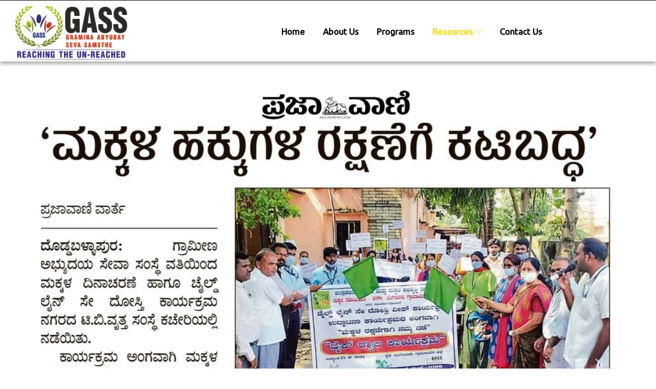

--- FILE ---
content_type: text/html; charset=UTF-8
request_url: https://gassindia.org/news-2/
body_size: 17090
content:
<!DOCTYPE html>
<html lang="en-GB">
<head>
	<meta charset="UTF-8">
	<link rel="profile" href="http://gmpg.org/xfn/11">
	<link rel="pingback" href="https://gassindia.org/xmlrpc.php">
	<meta name="viewport" content="width=device-width, initial-scale=1">
	<title>News &#8211; Gramina Abyuday Seva Samsthe</title>
<meta name='robots' content='max-image-preview:large' />
<link rel='dns-prefetch' href='//maps.googleapis.com' />
<link rel='dns-prefetch' href='//s.w.org' />
<link rel="alternate" type="application/rss+xml" title="Gramina Abyuday Seva Samsthe &raquo; Feed" href="https://gassindia.org/feed/" />
<link rel="alternate" type="application/rss+xml" title="Gramina Abyuday Seva Samsthe &raquo; Comments Feed" href="https://gassindia.org/comments/feed/" />
<script type="text/javascript">
window._wpemojiSettings = {"baseUrl":"https:\/\/s.w.org\/images\/core\/emoji\/14.0.0\/72x72\/","ext":".png","svgUrl":"https:\/\/s.w.org\/images\/core\/emoji\/14.0.0\/svg\/","svgExt":".svg","source":{"concatemoji":"https:\/\/gassindia.org\/wp-includes\/js\/wp-emoji-release.min.js?ver=6.0.11"}};
/*! This file is auto-generated */
!function(e,a,t){var n,r,o,i=a.createElement("canvas"),p=i.getContext&&i.getContext("2d");function s(e,t){var a=String.fromCharCode,e=(p.clearRect(0,0,i.width,i.height),p.fillText(a.apply(this,e),0,0),i.toDataURL());return p.clearRect(0,0,i.width,i.height),p.fillText(a.apply(this,t),0,0),e===i.toDataURL()}function c(e){var t=a.createElement("script");t.src=e,t.defer=t.type="text/javascript",a.getElementsByTagName("head")[0].appendChild(t)}for(o=Array("flag","emoji"),t.supports={everything:!0,everythingExceptFlag:!0},r=0;r<o.length;r++)t.supports[o[r]]=function(e){if(!p||!p.fillText)return!1;switch(p.textBaseline="top",p.font="600 32px Arial",e){case"flag":return s([127987,65039,8205,9895,65039],[127987,65039,8203,9895,65039])?!1:!s([55356,56826,55356,56819],[55356,56826,8203,55356,56819])&&!s([55356,57332,56128,56423,56128,56418,56128,56421,56128,56430,56128,56423,56128,56447],[55356,57332,8203,56128,56423,8203,56128,56418,8203,56128,56421,8203,56128,56430,8203,56128,56423,8203,56128,56447]);case"emoji":return!s([129777,127995,8205,129778,127999],[129777,127995,8203,129778,127999])}return!1}(o[r]),t.supports.everything=t.supports.everything&&t.supports[o[r]],"flag"!==o[r]&&(t.supports.everythingExceptFlag=t.supports.everythingExceptFlag&&t.supports[o[r]]);t.supports.everythingExceptFlag=t.supports.everythingExceptFlag&&!t.supports.flag,t.DOMReady=!1,t.readyCallback=function(){t.DOMReady=!0},t.supports.everything||(n=function(){t.readyCallback()},a.addEventListener?(a.addEventListener("DOMContentLoaded",n,!1),e.addEventListener("load",n,!1)):(e.attachEvent("onload",n),a.attachEvent("onreadystatechange",function(){"complete"===a.readyState&&t.readyCallback()})),(e=t.source||{}).concatemoji?c(e.concatemoji):e.wpemoji&&e.twemoji&&(c(e.twemoji),c(e.wpemoji)))}(window,document,window._wpemojiSettings);
</script>
<style type="text/css">
img.wp-smiley,
img.emoji {
	display: inline !important;
	border: none !important;
	box-shadow: none !important;
	height: 1em !important;
	width: 1em !important;
	margin: 0 0.07em !important;
	vertical-align: -0.1em !important;
	background: none !important;
	padding: 0 !important;
}
</style>
	<link rel='stylesheet' id='dashicons-css'  href='https://gassindia.org/wp-includes/css/dashicons.min.css?ver=6.0.11' type='text/css' media='all' />
<link rel='stylesheet' id='fw-option-type-icon-v2-pack-linecons-css'  href='https://gassindia.org/wp-content/plugins/unyson/framework/static/libs/linecons/css/linecons.css?ver=2.7.26' type='text/css' media='all' />
<link rel='stylesheet' id='fw-option-type-icon-v2-pack-font-awesome-css'  href='https://gassindia.org/wp-content/plugins/unyson/framework/static/libs/font-awesome/css/font-awesome.min.css?ver=2.7.26' type='text/css' media='all' />
<link rel='stylesheet' id='fw-option-type-icon-v2-pack-entypo-css'  href='https://gassindia.org/wp-content/plugins/unyson/framework/static/libs/entypo/css/entypo.css?ver=2.7.26' type='text/css' media='all' />
<link rel='stylesheet' id='fw-option-type-icon-v2-pack-linearicons-css'  href='https://gassindia.org/wp-content/plugins/unyson/framework/static/libs/lnr/css/lnr.css?ver=2.7.26' type='text/css' media='all' />
<link rel='stylesheet' id='fw-option-type-icon-v2-pack-typicons-css'  href='https://gassindia.org/wp-content/plugins/unyson/framework/static/libs/typcn/css/typcn.css?ver=2.7.26' type='text/css' media='all' />
<link rel='stylesheet' id='fw-option-type-icon-v2-pack-unycon-css'  href='https://gassindia.org/wp-content/plugins/unyson/framework/static/libs/unycon/unycon.css?ver=2.7.26' type='text/css' media='all' />
<link rel='stylesheet' id='wp-block-library-css'  href='https://gassindia.org/wp-includes/css/dist/block-library/style.min.css?ver=6.0.11' type='text/css' media='all' />
<style id='global-styles-inline-css' type='text/css'>
body{--wp--preset--color--black: #000000;--wp--preset--color--cyan-bluish-gray: #abb8c3;--wp--preset--color--white: #ffffff;--wp--preset--color--pale-pink: #f78da7;--wp--preset--color--vivid-red: #cf2e2e;--wp--preset--color--luminous-vivid-orange: #ff6900;--wp--preset--color--luminous-vivid-amber: #fcb900;--wp--preset--color--light-green-cyan: #7bdcb5;--wp--preset--color--vivid-green-cyan: #00d084;--wp--preset--color--pale-cyan-blue: #8ed1fc;--wp--preset--color--vivid-cyan-blue: #0693e3;--wp--preset--color--vivid-purple: #9b51e0;--wp--preset--gradient--vivid-cyan-blue-to-vivid-purple: linear-gradient(135deg,rgba(6,147,227,1) 0%,rgb(155,81,224) 100%);--wp--preset--gradient--light-green-cyan-to-vivid-green-cyan: linear-gradient(135deg,rgb(122,220,180) 0%,rgb(0,208,130) 100%);--wp--preset--gradient--luminous-vivid-amber-to-luminous-vivid-orange: linear-gradient(135deg,rgba(252,185,0,1) 0%,rgba(255,105,0,1) 100%);--wp--preset--gradient--luminous-vivid-orange-to-vivid-red: linear-gradient(135deg,rgba(255,105,0,1) 0%,rgb(207,46,46) 100%);--wp--preset--gradient--very-light-gray-to-cyan-bluish-gray: linear-gradient(135deg,rgb(238,238,238) 0%,rgb(169,184,195) 100%);--wp--preset--gradient--cool-to-warm-spectrum: linear-gradient(135deg,rgb(74,234,220) 0%,rgb(151,120,209) 20%,rgb(207,42,186) 40%,rgb(238,44,130) 60%,rgb(251,105,98) 80%,rgb(254,248,76) 100%);--wp--preset--gradient--blush-light-purple: linear-gradient(135deg,rgb(255,206,236) 0%,rgb(152,150,240) 100%);--wp--preset--gradient--blush-bordeaux: linear-gradient(135deg,rgb(254,205,165) 0%,rgb(254,45,45) 50%,rgb(107,0,62) 100%);--wp--preset--gradient--luminous-dusk: linear-gradient(135deg,rgb(255,203,112) 0%,rgb(199,81,192) 50%,rgb(65,88,208) 100%);--wp--preset--gradient--pale-ocean: linear-gradient(135deg,rgb(255,245,203) 0%,rgb(182,227,212) 50%,rgb(51,167,181) 100%);--wp--preset--gradient--electric-grass: linear-gradient(135deg,rgb(202,248,128) 0%,rgb(113,206,126) 100%);--wp--preset--gradient--midnight: linear-gradient(135deg,rgb(2,3,129) 0%,rgb(40,116,252) 100%);--wp--preset--duotone--dark-grayscale: url('#wp-duotone-dark-grayscale');--wp--preset--duotone--grayscale: url('#wp-duotone-grayscale');--wp--preset--duotone--purple-yellow: url('#wp-duotone-purple-yellow');--wp--preset--duotone--blue-red: url('#wp-duotone-blue-red');--wp--preset--duotone--midnight: url('#wp-duotone-midnight');--wp--preset--duotone--magenta-yellow: url('#wp-duotone-magenta-yellow');--wp--preset--duotone--purple-green: url('#wp-duotone-purple-green');--wp--preset--duotone--blue-orange: url('#wp-duotone-blue-orange');--wp--preset--font-size--small: 13px;--wp--preset--font-size--medium: 20px;--wp--preset--font-size--large: 36px;--wp--preset--font-size--x-large: 42px;}.has-black-color{color: var(--wp--preset--color--black) !important;}.has-cyan-bluish-gray-color{color: var(--wp--preset--color--cyan-bluish-gray) !important;}.has-white-color{color: var(--wp--preset--color--white) !important;}.has-pale-pink-color{color: var(--wp--preset--color--pale-pink) !important;}.has-vivid-red-color{color: var(--wp--preset--color--vivid-red) !important;}.has-luminous-vivid-orange-color{color: var(--wp--preset--color--luminous-vivid-orange) !important;}.has-luminous-vivid-amber-color{color: var(--wp--preset--color--luminous-vivid-amber) !important;}.has-light-green-cyan-color{color: var(--wp--preset--color--light-green-cyan) !important;}.has-vivid-green-cyan-color{color: var(--wp--preset--color--vivid-green-cyan) !important;}.has-pale-cyan-blue-color{color: var(--wp--preset--color--pale-cyan-blue) !important;}.has-vivid-cyan-blue-color{color: var(--wp--preset--color--vivid-cyan-blue) !important;}.has-vivid-purple-color{color: var(--wp--preset--color--vivid-purple) !important;}.has-black-background-color{background-color: var(--wp--preset--color--black) !important;}.has-cyan-bluish-gray-background-color{background-color: var(--wp--preset--color--cyan-bluish-gray) !important;}.has-white-background-color{background-color: var(--wp--preset--color--white) !important;}.has-pale-pink-background-color{background-color: var(--wp--preset--color--pale-pink) !important;}.has-vivid-red-background-color{background-color: var(--wp--preset--color--vivid-red) !important;}.has-luminous-vivid-orange-background-color{background-color: var(--wp--preset--color--luminous-vivid-orange) !important;}.has-luminous-vivid-amber-background-color{background-color: var(--wp--preset--color--luminous-vivid-amber) !important;}.has-light-green-cyan-background-color{background-color: var(--wp--preset--color--light-green-cyan) !important;}.has-vivid-green-cyan-background-color{background-color: var(--wp--preset--color--vivid-green-cyan) !important;}.has-pale-cyan-blue-background-color{background-color: var(--wp--preset--color--pale-cyan-blue) !important;}.has-vivid-cyan-blue-background-color{background-color: var(--wp--preset--color--vivid-cyan-blue) !important;}.has-vivid-purple-background-color{background-color: var(--wp--preset--color--vivid-purple) !important;}.has-black-border-color{border-color: var(--wp--preset--color--black) !important;}.has-cyan-bluish-gray-border-color{border-color: var(--wp--preset--color--cyan-bluish-gray) !important;}.has-white-border-color{border-color: var(--wp--preset--color--white) !important;}.has-pale-pink-border-color{border-color: var(--wp--preset--color--pale-pink) !important;}.has-vivid-red-border-color{border-color: var(--wp--preset--color--vivid-red) !important;}.has-luminous-vivid-orange-border-color{border-color: var(--wp--preset--color--luminous-vivid-orange) !important;}.has-luminous-vivid-amber-border-color{border-color: var(--wp--preset--color--luminous-vivid-amber) !important;}.has-light-green-cyan-border-color{border-color: var(--wp--preset--color--light-green-cyan) !important;}.has-vivid-green-cyan-border-color{border-color: var(--wp--preset--color--vivid-green-cyan) !important;}.has-pale-cyan-blue-border-color{border-color: var(--wp--preset--color--pale-cyan-blue) !important;}.has-vivid-cyan-blue-border-color{border-color: var(--wp--preset--color--vivid-cyan-blue) !important;}.has-vivid-purple-border-color{border-color: var(--wp--preset--color--vivid-purple) !important;}.has-vivid-cyan-blue-to-vivid-purple-gradient-background{background: var(--wp--preset--gradient--vivid-cyan-blue-to-vivid-purple) !important;}.has-light-green-cyan-to-vivid-green-cyan-gradient-background{background: var(--wp--preset--gradient--light-green-cyan-to-vivid-green-cyan) !important;}.has-luminous-vivid-amber-to-luminous-vivid-orange-gradient-background{background: var(--wp--preset--gradient--luminous-vivid-amber-to-luminous-vivid-orange) !important;}.has-luminous-vivid-orange-to-vivid-red-gradient-background{background: var(--wp--preset--gradient--luminous-vivid-orange-to-vivid-red) !important;}.has-very-light-gray-to-cyan-bluish-gray-gradient-background{background: var(--wp--preset--gradient--very-light-gray-to-cyan-bluish-gray) !important;}.has-cool-to-warm-spectrum-gradient-background{background: var(--wp--preset--gradient--cool-to-warm-spectrum) !important;}.has-blush-light-purple-gradient-background{background: var(--wp--preset--gradient--blush-light-purple) !important;}.has-blush-bordeaux-gradient-background{background: var(--wp--preset--gradient--blush-bordeaux) !important;}.has-luminous-dusk-gradient-background{background: var(--wp--preset--gradient--luminous-dusk) !important;}.has-pale-ocean-gradient-background{background: var(--wp--preset--gradient--pale-ocean) !important;}.has-electric-grass-gradient-background{background: var(--wp--preset--gradient--electric-grass) !important;}.has-midnight-gradient-background{background: var(--wp--preset--gradient--midnight) !important;}.has-small-font-size{font-size: var(--wp--preset--font-size--small) !important;}.has-medium-font-size{font-size: var(--wp--preset--font-size--medium) !important;}.has-large-font-size{font-size: var(--wp--preset--font-size--large) !important;}.has-x-large-font-size{font-size: var(--wp--preset--font-size--x-large) !important;}
</style>
<link rel='stylesheet' id='contact-form-7-css'  href='https://gassindia.org/wp-content/plugins/contact-form-7/includes/css/styles.css?ver=5.6' type='text/css' media='all' />
<link rel='stylesheet' id='fw-ext-breadcrumbs-add-css-css'  href='https://gassindia.org/wp-content/plugins/unyson/framework/extensions/breadcrumbs/static/css/style.css?ver=6.0.11' type='text/css' media='all' />
<link rel='stylesheet' id='font-awesome-css'  href='https://gassindia.org/wp-content/plugins/elementor/assets/lib/font-awesome/css/font-awesome.min.css?ver=4.7.0' type='text/css' media='all' />
<link rel='stylesheet' id='dflip-style-css'  href='https://gassindia.org/wp-content/plugins/3d-flipbook-dflip-lite/assets/css/dflip.min.css?ver=2.3.32' type='text/css' media='all' />
<link rel='stylesheet' id='elementor-icons-css'  href='https://gassindia.org/wp-content/plugins/elementor/assets/lib/eicons/css/elementor-icons.min.css?ver=5.23.0' type='text/css' media='all' />
<link rel='stylesheet' id='elementor-frontend-css'  href='https://gassindia.org/wp-content/plugins/elementor/assets/css/frontend-lite.min.css?ver=3.17.1' type='text/css' media='all' />
<link rel='stylesheet' id='swiper-css'  href='https://gassindia.org/wp-content/plugins/elementor/assets/lib/swiper/css/swiper.min.css?ver=5.3.6' type='text/css' media='all' />
<link rel='stylesheet' id='elementor-post-3930-css'  href='https://gassindia.org/wp-content/uploads/elementor/css/post-3930.css?ver=1698475478' type='text/css' media='all' />
<link rel='stylesheet' id='elementor-global-css'  href='https://gassindia.org/wp-content/uploads/elementor/css/global.css?ver=1698475479' type='text/css' media='all' />
<link rel='stylesheet' id='bootstrap-css'  href='https://gassindia.org/wp-content/themes/alone/assets/bootstrap/css/bootstrap.css?ver=6.0' type='text/css' media='all' />
<link rel='stylesheet' id='ionicons-css'  href='https://gassindia.org/wp-content/themes/alone/assets/fonts/ionicons/css/ionicons.min.css?ver=6.0' type='text/css' media='all' />
<link rel='stylesheet' id='lightGallery-css'  href='https://gassindia.org/wp-content/themes/alone/assets/lightGallery/css/lightgallery.min.css?ver=6.0' type='text/css' media='all' />
<link rel='stylesheet' id='owl.carousel-css'  href='https://gassindia.org/wp-content/themes/alone/assets/owl.carousel/assets/owl.carousel.min.css?ver=6.0' type='text/css' media='all' />
<link rel='stylesheet' id='sweetalert-css'  href='https://gassindia.org/wp-content/themes/alone/assets/sweetalert/dist/sweetalert.css?ver=6.0' type='text/css' media='all' />
<link rel='stylesheet' id='animate-css'  href='https://gassindia.org/wp-content/themes/alone/assets/css/animate.css?ver=6.0' type='text/css' media='all' />
<link rel='stylesheet' id='fw-theme-style-css'  href='https://gassindia.org/wp-content/themes/alone/style.css?ver=6.0' type='text/css' media='all' />
<link rel='stylesheet' id='alone-local-font-css'  href='https://gassindia.org/wp-content/themes/alone/assets/fonts/local-font.css?ver=6.0' type='text/css' media='all' />
<link rel='stylesheet' id='alone-theme-style-css'  href='https://gassindia.org/wp-content/themes/alone/assets/css/alone.css?ver=6.0' type='text/css' media='all' />
<link rel='stylesheet' id='google-fonts-1-css'  href='https://fonts.googleapis.com/css?family=Roboto%3A100%2C100italic%2C200%2C200italic%2C300%2C300italic%2C400%2C400italic%2C500%2C500italic%2C600%2C600italic%2C700%2C700italic%2C800%2C800italic%2C900%2C900italic%7CRoboto+Slab%3A100%2C100italic%2C200%2C200italic%2C300%2C300italic%2C400%2C400italic%2C500%2C500italic%2C600%2C600italic%2C700%2C700italic%2C800%2C800italic%2C900%2C900italic&#038;display=auto&#038;ver=6.0.11' type='text/css' media='all' />
<link rel='stylesheet' id='fw-googleFonts-css'  href='//fonts.googleapis.com/css?family=Glegoo%3A700%2Cregular&#038;subset=devanagari&#038;ver=6.0.11' type='text/css' media='all' />
<link rel="preconnect" href="https://fonts.gstatic.com/" crossorigin><link rel="stylesheet" type="text/css" href="https://gassindia.org/wp-content/plugins/smart-slider-3/Public/SmartSlider3/Application/Frontend/Assets/dist/smartslider.min.css?ver=6f970dc2" media="all">
<link rel="stylesheet" type="text/css" href="https://fonts.googleapis.com/css?display=swap&amp;family=Roboto%3A300%2C400" media="all">
<style data-related="n2-ss-6">div#n2-ss-6 .n2-ss-slider-1{display:grid;position:relative;}div#n2-ss-6 .n2-ss-slider-2{display:grid;position:relative;overflow:hidden;padding:0px 0px 0px 0px;border:0px solid RGBA(62,62,62,1);border-radius:0px;background-clip:padding-box;background-repeat:repeat;background-position:50% 50%;background-size:cover;background-attachment:scroll;z-index:1;}div#n2-ss-6:not(.n2-ss-loaded) .n2-ss-slider-2{background-image:none !important;}div#n2-ss-6 .n2-ss-slider-3{display:grid;grid-template-areas:'cover';position:relative;overflow:hidden;z-index:10;}div#n2-ss-6 .n2-ss-slider-3 > *{grid-area:cover;}div#n2-ss-6 .n2-ss-slide-backgrounds,div#n2-ss-6 .n2-ss-slider-3 > .n2-ss-divider{position:relative;}div#n2-ss-6 .n2-ss-slide-backgrounds{z-index:10;}div#n2-ss-6 .n2-ss-slide-backgrounds > *{overflow:hidden;}div#n2-ss-6 .n2-ss-slide-background{transform:translateX(-100000px);}div#n2-ss-6 .n2-ss-slider-4{place-self:center;position:relative;width:100%;height:100%;z-index:20;display:grid;grid-template-areas:'slide';}div#n2-ss-6 .n2-ss-slider-4 > *{grid-area:slide;}div#n2-ss-6.n2-ss-full-page--constrain-ratio .n2-ss-slider-4{height:auto;}div#n2-ss-6 .n2-ss-slide{display:grid;place-items:center;grid-auto-columns:100%;position:relative;z-index:20;-webkit-backface-visibility:hidden;transform:translateX(-100000px);}div#n2-ss-6 .n2-ss-slide{perspective:1500px;}div#n2-ss-6 .n2-ss-slide-active{z-index:21;}.n2-ss-background-animation{position:absolute;top:0;left:0;width:100%;height:100%;z-index:3;}div#n2-ss-6 .n2-ss-button-container,div#n2-ss-6 .n2-ss-button-container a{display:block;}div#n2-ss-6 .n2-ss-button-container--non-full-width,div#n2-ss-6 .n2-ss-button-container--non-full-width a{display:inline-block;}div#n2-ss-6 .n2-ss-button-container.n2-ss-nowrap{white-space:nowrap;}div#n2-ss-6 .n2-ss-button-container a div{display:inline;font-size:inherit;text-decoration:inherit;color:inherit;line-height:inherit;font-family:inherit;font-weight:inherit;}div#n2-ss-6 .n2-ss-button-container a > div{display:inline-flex;align-items:center;vertical-align:top;}div#n2-ss-6 .n2-ss-button-container span{font-size:100%;vertical-align:baseline;}div#n2-ss-6 .n2-ss-button-container a[data-iconplacement="left"] span{margin-right:0.3em;}div#n2-ss-6 .n2-ss-button-container a[data-iconplacement="right"] span{margin-left:0.3em;}div#n2-ss-6 .nextend-arrow{cursor:pointer;overflow:hidden;line-height:0 !important;z-index:18;-webkit-user-select:none;}div#n2-ss-6 .nextend-arrow img{position:relative;display:block;}div#n2-ss-6 .nextend-arrow img.n2-arrow-hover-img{display:none;}div#n2-ss-6 .nextend-arrow:FOCUS img.n2-arrow-hover-img,div#n2-ss-6 .nextend-arrow:HOVER img.n2-arrow-hover-img{display:inline;}div#n2-ss-6 .nextend-arrow:FOCUS img.n2-arrow-normal-img,div#n2-ss-6 .nextend-arrow:HOVER img.n2-arrow-normal-img{display:none;}div#n2-ss-6 .nextend-arrow-animated{overflow:hidden;}div#n2-ss-6 .nextend-arrow-animated > div{position:relative;}div#n2-ss-6 .nextend-arrow-animated .n2-active{position:absolute;}div#n2-ss-6 .nextend-arrow-animated-fade{transition:background 0.3s, opacity 0.4s;}div#n2-ss-6 .nextend-arrow-animated-horizontal > div{transition:all 0.4s;transform:none;}div#n2-ss-6 .nextend-arrow-animated-horizontal .n2-active{top:0;}div#n2-ss-6 .nextend-arrow-previous.nextend-arrow-animated-horizontal .n2-active{left:100%;}div#n2-ss-6 .nextend-arrow-next.nextend-arrow-animated-horizontal .n2-active{right:100%;}div#n2-ss-6 .nextend-arrow-previous.nextend-arrow-animated-horizontal:HOVER > div,div#n2-ss-6 .nextend-arrow-previous.nextend-arrow-animated-horizontal:FOCUS > div{transform:translateX(-100%);}div#n2-ss-6 .nextend-arrow-next.nextend-arrow-animated-horizontal:HOVER > div,div#n2-ss-6 .nextend-arrow-next.nextend-arrow-animated-horizontal:FOCUS > div{transform:translateX(100%);}div#n2-ss-6 .nextend-arrow-animated-vertical > div{transition:all 0.4s;transform:none;}div#n2-ss-6 .nextend-arrow-animated-vertical .n2-active{left:0;}div#n2-ss-6 .nextend-arrow-previous.nextend-arrow-animated-vertical .n2-active{top:100%;}div#n2-ss-6 .nextend-arrow-next.nextend-arrow-animated-vertical .n2-active{bottom:100%;}div#n2-ss-6 .nextend-arrow-previous.nextend-arrow-animated-vertical:HOVER > div,div#n2-ss-6 .nextend-arrow-previous.nextend-arrow-animated-vertical:FOCUS > div{transform:translateY(-100%);}div#n2-ss-6 .nextend-arrow-next.nextend-arrow-animated-vertical:HOVER > div,div#n2-ss-6 .nextend-arrow-next.nextend-arrow-animated-vertical:FOCUS > div{transform:translateY(100%);}div#n2-ss-6 .n2-font-506310b69861c43e57a7093cf84dc95b-hover{font-family: 'Roboto','Arial';color: #ffffff;font-size:300%;text-shadow: none;line-height: 1.5;font-weight: normal;font-style: normal;text-decoration: none;text-align: inherit;letter-spacing: normal;word-spacing: normal;text-transform: none;}div#n2-ss-6 .n2-font-b20bd2e637221dfaf92c729a6979e9ea-paragraph{font-family: 'Roboto','Arial';color: #ffffff;font-size:112.5%;text-shadow: none;line-height: 1.5;font-weight: normal;font-style: normal;text-decoration: none;text-align: inherit;letter-spacing: normal;word-spacing: normal;text-transform: none;}div#n2-ss-6 .n2-font-b20bd2e637221dfaf92c729a6979e9ea-paragraph a, div#n2-ss-6 .n2-font-b20bd2e637221dfaf92c729a6979e9ea-paragraph a:FOCUS{font-family: 'Roboto','Arial';color: #ffffff;font-size:100%;text-shadow: none;line-height: 1.5;font-weight: normal;font-style: normal;text-decoration: none;text-align: inherit;letter-spacing: normal;word-spacing: normal;text-transform: none;}div#n2-ss-6 .n2-font-176464dee0eea5b1ac11b21dab9b24d2-link a{font-family: 'Roboto','Arial';color: #ffffff;font-size:87.5%;text-shadow: none;line-height: 1.5;font-weight: normal;font-style: normal;text-decoration: none;text-align: center;letter-spacing: normal;word-spacing: normal;text-transform: none;}div#n2-ss-6 .n2-style-fd38549eee9ab23b7211fa4859786f10-heading{background: #5cba3c;opacity:1;padding:10px 30px 10px 30px ;box-shadow: none;border: 0px solid RGBA(0,0,0,1);border-radius:0px;}div#n2-ss-6 .n-uc-z3uk3v4ms6ug{padding:10px 10px 10px 10px}div#n2-ss-6 .n-uc-rEM1jMepIbhf-inner{padding:10px 100px 10px 100px;justify-content:center}div#n2-ss-6 .n-uc-rEM1jMepIbhf{align-self:center;}div#n2-ss-6 .n-uc-RvrAa9GFfbmQ{--margin-bottom:20px}div#n2-ss-6 .nextend-arrow img{width: 32px}@media (min-width: 1200px){div#n2-ss-6 [data-hide-desktopportrait="1"]{display: none !important;}}@media (orientation: landscape) and (max-width: 1199px) and (min-width: 901px),(orientation: portrait) and (max-width: 1199px) and (min-width: 701px){div#n2-ss-6 [data-hide-tabletportrait="1"]{display: none !important;}}@media (orientation: landscape) and (max-width: 900px),(orientation: portrait) and (max-width: 700px){div#n2-ss-6 .n-uc-rEM1jMepIbhf-inner{padding:10px 10px 10px 10px}div#n2-ss-6 [data-hide-mobileportrait="1"]{display: none !important;}div#n2-ss-6 .nextend-arrow img{width: 16px}}</style>
<script type='text/javascript' src='https://maps.googleapis.com/maps/api/js?key=AIzaSyDOkqN917F-V3B3BdilLSiO8AgmBy4sZaU&#038;ver=6.0.11' id='google-map-api-js'></script>
<script type='text/javascript' src='https://gassindia.org/wp-includes/js/jquery/jquery.min.js?ver=3.6.0' id='jquery-core-js'></script>
<script type='text/javascript' src='https://gassindia.org/wp-includes/js/jquery/jquery-migrate.min.js?ver=3.3.2' id='jquery-migrate-js'></script>
<script type='text/javascript' src='https://gassindia.org/wp-content/themes/alone/assets/jquery-countdown/jquery.plugin.min.js?ver=6.0' id='jquery-plugin-js'></script>
<script type='text/javascript' src='https://gassindia.org/wp-content/themes/alone/assets/jquery-countdown/jquery.countdown.min.js?ver=6.0' id='jquery-countdown-js'></script>
<script type='text/javascript' src='https://gassindia.org/wp-content/uploads/hm_custom_css_js/custom.js?ver=1656682186' id='hm_custom_js-js'></script>
<link rel="https://api.w.org/" href="https://gassindia.org/wp-json/" /><link rel="alternate" type="application/json" href="https://gassindia.org/wp-json/wp/v2/pages/4633" /><link rel="EditURI" type="application/rsd+xml" title="RSD" href="https://gassindia.org/xmlrpc.php?rsd" />
<link rel="wlwmanifest" type="application/wlwmanifest+xml" href="https://gassindia.org/wp-includes/wlwmanifest.xml" /> 
<meta name="generator" content="WordPress 6.0.11" />
<link rel="canonical" href="https://gassindia.org/news-2/" />
<link rel='shortlink' href='https://gassindia.org/?p=4633' />
<link rel="alternate" type="application/json+oembed" href="https://gassindia.org/wp-json/oembed/1.0/embed?url=https%3A%2F%2Fgassindia.org%2Fnews-2%2F" />
<link rel="alternate" type="text/xml+oembed" href="https://gassindia.org/wp-json/oembed/1.0/embed?url=https%3A%2F%2Fgassindia.org%2Fnews-2%2F&#038;format=xml" />
		<!-- Chrome, Firefox OS and Opera -->
		<meta name="theme-color" content="#f7db07">
		<!-- Windows Phone -->
		<meta name="msapplication-navbutton-color" content="#f7db07">
		<!-- iOS Safari -->
		<meta name="apple-mobile-web-app-status-bar-style" content="#f7db07">
		<meta name="generator" content="Elementor 3.17.1; features: e_dom_optimization, e_optimized_assets_loading, e_optimized_css_loading, additional_custom_breakpoints; settings: css_print_method-external, google_font-enabled, font_display-auto">
<style type="text/css">.recentcomments a{display:inline !important;padding:0 !important;margin:0 !important;}</style><link rel="icon" href="https://gassindia.org/wp-content/uploads/2020/01/cropped-site_logo-32x32.png" sizes="32x32" />
<link rel="icon" href="https://gassindia.org/wp-content/uploads/2020/01/cropped-site_logo-192x192.png" sizes="192x192" />
<link rel="apple-touch-icon" href="https://gassindia.org/wp-content/uploads/2020/01/cropped-site_logo-180x180.png" />
<meta name="msapplication-TileImage" content="https://gassindia.org/wp-content/uploads/2020/01/cropped-site_logo-270x270.png" />
		<style type="text/css" id="wp-custom-css">
			@import url('https://fonts.googleapis.com/css2?family=Ubuntu&display=swap');
body{
	font-family: 'Ubuntu', sans-serif !important;	
}
.bt-header.header-1 .bt-header-main .bt-nav-wrap .bt-site-navigation > ul.bt-nav-menu li.menu-item a span, .bt-header.header-2 .bt-header-main .bt-nav-wrap .bt-site-navigation > ul.bt-nav-menu li.menu-item a span, .bt-header.header-3 .bt-header-main .bt-nav-wrap .bt-site-navigation > ul.bt-nav-menu li.menu-item a span, .bt-header-mobi.header-mobi .bt-header-mobi-main .bt-nav-wrap .bt-site-navigation > ul.bt-nav-menu li.menu-item a span{
	font-family: 'Ubuntu', sans-serif !important;
}
body p{
	font-family: 'Ubuntu', sans-serif !important;	;
}
.wp-block-social-links .wp-social-link a{
	font-size:36px;
}
#block-5{
	margin-top:35px;
}
.home_boxes{
	box-shadow:0px 0px 5px 0px rgb(0 0 0 / 50%);
	padding:15px;
	height:950px;
}
.footer_80g{
	font-size:14px;
	margin-top: 88px;
	text-align: center;
}
.footer_80g_font{
		font-size:14px;
	}
.fw-sidebar-content-align-left {
	width:100%;
}
.fw-sidebar-content-align-left p{
	margin-bottom:0px;
	padding:10px;
}
.fw-sidebar-content-align-right{
	display:none;
}
@media (min-width: 1100px) and (max-width: 1500px){
	.home_boxes p{
		font-size:18px !important;
		padding:0 5px !important;
	}
	.elementor-3928 .elementor-element.elementor-element-f8b64ce .elementor-column-gap-custom .elementor-column > .elementor-element-populated{
		padding:12px;
	}
	.elementor-3928 .elementor-element.elementor-element-f8b64ce{
		padding:5px;
	}
	.elementor-3928 .elementor-element.elementor-element-31a816c{
		font-size:20px;
	}
	.footer_80g{
		font-size:12px;
		margin-top: 65px;
		text-align: center;
	}
	.footer_80g_font{
		font-size:12px;
	}
}
.home_boxes img{
	box-shadow: 0 0 5px 0 rgb(0 0 0 / 50%);
	width:100%;
}
.home_boxes p{
	padding: 0 15px;
	text-align:justify;
}
.counter_box .elementor-widget-container{
	text-align:center;
	margin:0 auto;
	height:200px;
	width:200px;
}
.counter_box .elementor-widget-container .elementor-counter-number{
	line-height:5.5 !important;
}
.author_img_box .elementor-image-box-title{
text-align:center;
}
.author_img_box .elementor-image-box-description{
	padding:15px 25px;
}
.main-logo{
	width:250px;
}

.bt-footer-widgets > .bt-inner > .container{
	width:100%;
	padding:0px 48px;
}

.wp-block-social-links, .wp-block-social-links.has-normal-icon-size{
	font-size:20px;
}
.program{
	display:none;
}
.program:last-child{
	border-bottom:1px solid #ddd;
}
.program_head > .elementor-widget-wrap {
	padding: 10px 15px !important;
    border-bottom: 1px solid #ddd !important;
}
.program_title > .elementor-widget-container::after{
	font-family: "FontAwesome";
	content: "\f078";
	position: absolute;
	right: 37px;
	top: -5px;
	cursor:pointer;
}
.program_title,.program_head{
	cursor:pointer;
}
.program_title_current > .elementor-widget-container::after{
	font-family: "FontAwesome";
	content: "\f077";
	position: absolute;
	right: 37px;
	top: -5px;
	cursor:pointer;
}


.program_head > .elementor-widget-wrap >.elementor-widget-heading{
	margin-top:10px;
}
.bt-copyright-center > .container{
	width:100%;
	text-align:right;
	padding-right:4%;
}

.bt-copyright > font > a{
	color:#000 !important;
}
.wp-block-social-links{
	float:right;
}







.bt-header .bt-header-main .bt-header-container{
	-webkit-box-shadow: 0px 5px 7px 0px rgba(0,0,0,0.31);
-moz-box-shadow: 0px 5px 7px 0px rgba(0,0,0,0.31);
box-shadow: 0px 5px 7px 0px rgba(0,0,0,0.31);
}
.bt-top-left li{
	display: inline-block;
  padding: 0 25px;
  border-left: 1px solid #292929;
}
.bt-top-left li i{
	margin-right:10px;
	color: #f7db07;
}
.bt-top-left li:last-child{
  border-right: 1px solid #292929;
}
.bt-header-top-bar {
    padding: 0;
}
ul.bt-top-social {
    display: inline-block;
    padding: 0 20px;
    background: #333333;
}
ul.bt-top-social li{
	display:inline-block;
	margin:0 7px;
}
ul.bt-top-social li:hover a{
	color:#f7db07 !important;
}
.footer-sidebar-item h2.widget-title{
	margin-bottom:15px;
}
ul.ft-social li {
    display: inline-block;
    width: 30px;
    height: 30px;
    line-height: 30px;
    text-align: center;
    background: #fff;
}
ul.ft-social li:hover {
    background: #4892da;
}
ul.ft-social li:hover a,ul.ft-social li a:hover{
    color: #fff !important;
}
.footer-sidebar-item h2.widget-title span {
    font-size: 20px;
    font-family: 'Glegoo';
    letter-spacing: 0;
	text-transform: uppercase;
}
.footer-contact-info-ui {
    font-size: 15px;
    font-family: 'Glegoo';
}
.footer-contact-info-ui .icon-wrap {
    display: inline-block;
	width: 20px;
}
.ft-social-fun{
	margin-top:10px !important;
}
.ft-social-fun li {
    display: inline-block;
    width: 35px;
    height: 35px;
    line-height: 35px;
    text-align: center;
    border-radius: 30px;
    background: #303030;
    margin-right: 6px;
}
.ft-social-fun li:hover{
	background:#f7db07;
}
.ft-social-fun li:hover i{
	color:#000;
}
.ft-social-fun li i{
	color:#fff;
}
.footer-contact-info-ui .entry-content {
    display: inline-block;
	  width: calc(100% - 30px);
    vertical-align: top;
}
.footer-contact-info-ui .c-item {
    padding-bottom: 10px;
}
.fun-list li{
	padding:5px 0;
}
.fun-list li a:hover{
	color:#f7db07 !important;
}
.fun-list li a{
	font-family: 'Glegoo';
	font-size:16px !important;
}
@media only screen and (max-width: 500px){
	.bt-top-left li{
  border-left: none;
}
.bt-top-left li:last-child{
  border-right: none;
}
}
#page .personal-donated {
    display : none !important;
}

.counters .elementor-counter{
	height:150px;
}		</style>
		<script>(function(){this._N2=this._N2||{_r:[],_d:[],r:function(){this._r.push(arguments)},d:function(){this._d.push(arguments)}}}).call(window);</script><script src="https://gassindia.org/wp-content/plugins/smart-slider-3/Public/SmartSlider3/Application/Frontend/Assets/dist/n2.min.js?ver=6f970dc2" defer async></script>
<script src="https://gassindia.org/wp-content/plugins/smart-slider-3/Public/SmartSlider3/Application/Frontend/Assets/dist/smartslider-frontend.min.js?ver=6f970dc2" defer async></script>
<script src="https://gassindia.org/wp-content/plugins/smart-slider-3/Public/SmartSlider3/Slider/SliderType/Simple/Assets/dist/ss-simple.min.js?ver=6f970dc2" defer async></script>
<script src="https://gassindia.org/wp-content/plugins/smart-slider-3/Public/SmartSlider3/Widget/Arrow/ArrowImage/Assets/dist/w-arrow-image.min.js?ver=6f970dc2" defer async></script>
<script>_N2.r('documentReady',function(){_N2.r(["documentReady","smartslider-frontend","SmartSliderWidgetArrowImage","ss-simple"],function(){new _N2.SmartSliderSimple('n2-ss-6',{"admin":false,"background.video.mobile":1,"loadingTime":2000,"alias":{"id":0,"smoothScroll":0,"slideSwitch":0,"scroll":1},"align":"normal","isDelayed":0,"responsive":{"mediaQueries":{"all":false,"desktopportrait":["(min-width: 1200px)"],"tabletportrait":["(orientation: landscape) and (max-width: 1199px) and (min-width: 901px)","(orientation: portrait) and (max-width: 1199px) and (min-width: 701px)"],"mobileportrait":["(orientation: landscape) and (max-width: 900px)","(orientation: portrait) and (max-width: 700px)"]},"base":{"slideOuterWidth":1920,"slideOuterHeight":2000,"sliderWidth":1920,"sliderHeight":2000,"slideWidth":1920,"slideHeight":2000},"hideOn":{"desktopLandscape":false,"desktopPortrait":false,"tabletLandscape":false,"tabletPortrait":false,"mobileLandscape":false,"mobilePortrait":false},"onResizeEnabled":true,"type":"fullwidth","sliderHeightBasedOn":"real","focusUser":1,"focusEdge":"auto","breakpoints":[{"device":"tabletPortrait","type":"max-screen-width","portraitWidth":1199,"landscapeWidth":1199},{"device":"mobilePortrait","type":"max-screen-width","portraitWidth":700,"landscapeWidth":900}],"enabledDevices":{"desktopLandscape":0,"desktopPortrait":1,"tabletLandscape":0,"tabletPortrait":1,"mobileLandscape":0,"mobilePortrait":1},"sizes":{"desktopPortrait":{"width":1920,"height":2000,"max":3000,"min":1200},"tabletPortrait":{"width":701,"height":730,"customHeight":false,"max":1199,"min":701},"mobilePortrait":{"width":320,"height":333,"customHeight":false,"max":900,"min":320}},"overflowHiddenPage":0,"focus":{"offsetTop":"#wpadminbar","offsetBottom":""}},"controls":{"mousewheel":0,"touch":"horizontal","keyboard":1,"blockCarouselInteraction":1},"playWhenVisible":1,"playWhenVisibleAt":0.5,"lazyLoad":0,"lazyLoadNeighbor":0,"blockrightclick":0,"maintainSession":0,"autoplay":{"enabled":1,"start":1,"duration":5000,"autoplayLoop":1,"allowReStart":0,"pause":{"click":1,"mouse":"0","mediaStarted":1},"resume":{"click":0,"mouse":"0","mediaEnded":1,"slidechanged":0},"interval":1,"intervalModifier":"loop","intervalSlide":"current"},"perspective":1500,"layerMode":{"playOnce":0,"playFirstLayer":1,"mode":"skippable","inAnimation":"mainInEnd"},"bgAnimations":0,"mainanimation":{"type":"horizontal","duration":800,"delay":0,"ease":"easeOutQuad","shiftedBackgroundAnimation":0},"carousel":1,"initCallbacks":function(){new _N2.SmartSliderWidgetArrowImage(this)}})})});</script></head>
<body class="page-template page-template-elementor_header_footer page page-id-4633 bt-full elementor-default elementor-template-full-width elementor-kit-3930 elementor-page elementor-page-4633" itemscope="itemscope" itemtype="http://schema.org/WebPage">
<div id="page" class="site">
	<header class="bt-header-mobi header-mobi bt-logo-no-retina fw-menu-position-right fw-no-absolute-header" itemscope="itemscope" itemtype="http://schema.org/WPHeader">
		<!-- Header top bar -->
		<div class="bt-header-top-bar-mobi">
		<div class="container">
			<div class="row">
								<div class="header-top-sidebar-item col-md-12 col-sm-12 col-sx-12 fw-sidebar-content-align-center">
									</div>
							</div>
		</div>
	</div>
		<!-- Header main menu -->
	<div class="bt-header-mobi-main">
		<div class="container">
			<div class="bt-container-logo bt-vertical-align-middle">
							<div class="fw-wrap-logo">
				
												<a href="https://gassindia.org/" class="fw-site-logo">
								<img src="//gassindia.org/wp-content/uploads/2022/06/GASS-logo-HR-e1656579913678.jpg" alt="Gramina Abyuday Seva Samsthe" class="main-logo"/>
															</a>
						
							</div>
						</div><!--
			--><div class="bt-container-menu bt-vertical-align-middle">
				<div class="bt-nav-wrap" itemscope="itemscope" itemtype="http://schema.org/SiteNavigationElement" role="navigation">
					<nav id="bt-menu-mobi-menu" class="bt-site-navigation mobi-menu-navigation"><ul id="menu-mobile-menu" class="bt-nav-menu"><li id="menu-item-285" class="menu-item menu-item-type-custom menu-item-object-custom menu-item-has-icon menu-item-285 menu-item-custom-type-off-cavans-menu menu-item-hidden-title-yes menu-item-custom-spacing" style="margin-left: 30px"><a href="#" ><i class="fa fa-bars"></i><span>Menu Canvas</span></a><div class="menu-item-custom-wrap off-canvas-menu-wrap">
		   		<span class="off-canvas-menu-closed"><i class="ion-ios-close-empty"></i></span>
		   		<div class="off-canvas-menu-container">
				<div class="menu-offcanvas-mobi-menu-container"><ul id="menu-offcanvas-mobi-menu" class="menu"><li id="menu-item-3230" class="menu-item menu-item-type-post_type menu-item-object-page menu-item-3230" style=""><a href="https://gassindia.org/home-alone-fundraising/" ><span>Home</span></a></li>
<li id="menu-item-3254" class="menu-item menu-item-type-custom menu-item-object-custom menu-item-has-children menu-item-3254" style=""><a href="#" ><span>About Us</span></a>
<ul class="sub-menu" style="">
	<li id="menu-item-3232" class="menu-item menu-item-type-post_type menu-item-object-page menu-item-3232" style=""><a href="https://gassindia.org/?page_id=14" ><span>Our Vision</span></a></li>
	<li id="menu-item-3234" class="menu-item menu-item-type-post_type menu-item-object-page menu-item-3234" style=""><a href="https://gassindia.org/board-of-trustees/" ><span>Board Members</span></a></li>
	<li id="menu-item-3244" class="menu-item menu-item-type-post_type menu-item-object-page menu-item-3244" style=""><a href="https://gassindia.org/our-policies/" ><span>Our Policies</span></a></li>
	<li id="menu-item-3241" class="menu-item menu-item-type-post_type menu-item-object-page menu-item-3241" style=""><a href="https://gassindia.org/financial-statements/" ><span>Financial Statements</span></a></li>
</ul>
</li>
<li id="menu-item-3247" class="menu-item menu-item-type-post_type menu-item-object-page menu-item-has-children menu-item-3247" style=""><a href="https://gassindia.org/projects/" ><span>Projects</span></a>
<ul class="sub-menu" style="">
	<li id="menu-item-3250" class="menu-item menu-item-type-taxonomy menu-item-object-fw-portfolio-category menu-item-3250" style=""><a href="https://gassindia.org/portfolio/disability/" ><span>Disability</span></a></li>
	<li id="menu-item-3253" class="menu-item menu-item-type-taxonomy menu-item-object-fw-portfolio-category menu-item-3253" style=""><a href="https://gassindia.org/portfolio/women_empowerment/" ><span>Women Empowerment</span></a></li>
	<li id="menu-item-3251" class="menu-item menu-item-type-taxonomy menu-item-object-fw-portfolio-category menu-item-3251" style=""><a href="https://gassindia.org/portfolio/mental_health/" ><span>Mental Health</span></a></li>
	<li id="menu-item-3252" class="menu-item menu-item-type-taxonomy menu-item-object-fw-portfolio-category menu-item-3252" style=""><a href="https://gassindia.org/portfolio/senior_citizen_support/" ><span>Senior Citizen</span></a></li>
	<li id="menu-item-3249" class="menu-item menu-item-type-taxonomy menu-item-object-fw-portfolio-category menu-item-3249" style=""><a href="https://gassindia.org/portfolio/csr-programs/" ><span>CSR Programs</span></a></li>
</ul>
</li>
<li id="menu-item-3231" class="menu-item menu-item-type-post_type menu-item-object-page menu-item-3231" style=""><a href="https://gassindia.org/news/" ><span>News and Events</span></a></li>
<li id="menu-item-3255" class="menu-item menu-item-type-custom menu-item-object-custom menu-item-has-children menu-item-3255" style=""><a href="#" ><span>Media</span></a>
<ul class="sub-menu" style="">
	<li id="menu-item-3243" class="menu-item menu-item-type-post_type menu-item-object-page menu-item-3243" style=""><a href="https://gassindia.org/in-the-news/" ><span>In the News</span></a></li>
	<li id="menu-item-3233" class="menu-item menu-item-type-post_type menu-item-object-page menu-item-3233" style=""><a href="https://gassindia.org/awards/" ><span>Awards</span></a></li>
	<li id="menu-item-3248" class="menu-item menu-item-type-post_type menu-item-object-page menu-item-3248" style=""><a href="https://gassindia.org/success-stories/" ><span>Success Stories</span></a></li>
</ul>
</li>
<li id="menu-item-3242" class="menu-item menu-item-type-post_type menu-item-object-page menu-item-3242" style=""><a href="https://gassindia.org/gallery/" ><span>Gallery</span></a></li>
<li id="menu-item-3237" class="menu-item menu-item-type-post_type menu-item-object-page menu-item-3237" style=""><a href="https://gassindia.org/contact/" ><span>Contact</span></a></li>
</ul></div>
				</div>
		   	</div></li>
</ul></nav>				</div>
			</div>
		</div>
		
		
		<div>
				<form style="text-align:center;"><script src="https://checkout.razorpay.com/v1/payment-button.js" data-payment_button_id="pl_HDTrfyA8Bvdsyf" async> </script> </form>
			</div>
		
	</div>
	
</header>
	<header class="bt-header header-1   fw-menu-position-right bt-logo-no-retina" itemscope="itemscope" itemtype="http://schema.org/WPHeader">
	<!-- Header top bar -->
		<div class="bt-header-top-bar">
		<div class="container-fluid">
			<div class="row">
								<div class="header-top-sidebar-item col-md-6 col-sm-12 col-sx-12 fw-sidebar-content-align-left left-bar">
									</div>
								<div class="header-top-sidebar-item col-md-6 col-sm-12 col-sx-12 fw-sidebar-content-align-right right-bar">
					<aside id="block-3" class="widget widget_block widget_text">
<p class="has-text-align-left"></p>
</aside>				</div>
							</div>
		</div>
	</div>
	
	<!-- Header main menu -->
	<div class="bt-header-main">
		<div class="bt-header-container fw-no-absolute-header fw-sticky-header">
			<div class="container-fluid">
				<div class="bt-container-logo bt-vertical-align-middle">
								<div class="fw-wrap-logo">
				
												<a href="https://gassindia.org/" class="fw-site-logo">
								<img src="//gassindia.org/wp-content/uploads/2022/06/GASS-logo-HR-e1656579913678.jpg" alt="Gramina Abyuday Seva Samsthe" class="main-logo"/>
															</a>
						
							</div>
							</div><!--
				--><div class="bt-container-menu bt-vertical-align-middle row">
					<div class="bt-nav-wrap col-md-10" itemscope="itemscope" itemtype="http://schema.org/SiteNavigationElement" role="navigation">
						<nav id="bt-menu-primary" class="bt-site-navigation primary-navigation"><ul id="menu-new-main-menu" class="bt-nav-menu"><li id="menu-item-4103" class="menu-item menu-item-type-post_type menu-item-object-page menu-item-home menu-item-4103" style=""><a href="https://gassindia.org/" ><span>Home</span></a></li>
<li id="menu-item-4102" class="menu-item menu-item-type-post_type menu-item-object-page menu-item-4102" style=""><a href="https://gassindia.org/about-us-2/" ><span>About Us</span></a></li>
<li id="menu-item-4101" class="menu-item menu-item-type-post_type menu-item-object-page menu-item-4101" style=""><a href="https://gassindia.org/programs/" ><span>Programs</span></a></li>
<li id="menu-item-4281" class="menu-item menu-item-type-post_type menu-item-object-page current-menu-ancestor current-menu-parent current_page_parent current_page_ancestor menu-item-has-children menu-item-4281" style=""><a href="https://gassindia.org/photos/" ><span>Resources</span></a>
<ul class="sub-menu" style="">
	<li id="menu-item-4575" class="menu-item menu-item-type-post_type menu-item-object-page menu-item-4575" style=""><a href="https://gassindia.org/photos/" ><span>Photo Gallery</span></a></li>
	<li id="menu-item-4582" class="menu-item menu-item-type-post_type menu-item-object-page menu-item-4582" style=""><a href="https://gassindia.org/videos/" ><span>Video Gallery</span></a></li>
	<li id="menu-item-4639" class="menu-item menu-item-type-post_type menu-item-object-page menu-item-4639" style=""><a href="https://gassindia.org/reports/" ><span>Reports</span></a></li>
	<li id="menu-item-4638" class="menu-item menu-item-type-post_type menu-item-object-page current-menu-item page_item page-item-4633 current_page_item menu-item-4638" style=""><a href="https://gassindia.org/news-2/" ><span>News</span></a></li>
</ul>
</li>
<li id="menu-item-4100" class="menu-item menu-item-type-post_type menu-item-object-page menu-item-4100" style=""><a href="https://gassindia.org/contact-us/" ><span>Contact Us</span></a></li>
</ul></nav>					</div>
					<div class="bt-nav-wrap col-md-2" style="top:23px;">
						 <form><script src="https://checkout.razorpay.com/v1/payment-button.js" data-payment_button_id="pl_HDTrfyA8Bvdsyf" async> </script> </form>
				    </div>
				</div>
				</div>
			</div>
		</div>
	</div>
</header>
	<div id="main" class="site-main">
		<div data-elementor-type="wp-page" data-elementor-id="4633" class="elementor elementor-4633">
									<section class="elementor-section elementor-top-section elementor-element elementor-element-36fe9cc elementor-section-boxed elementor-section-height-default elementor-section-height-default" data-id="36fe9cc" data-element_type="section">
						<div class="elementor-container elementor-column-gap-default">
					<div class="elementor-column elementor-col-100 elementor-top-column elementor-element elementor-element-586411e" data-id="586411e" data-element_type="column">
			<div class="elementor-widget-wrap elementor-element-populated">
								<div class="elementor-element elementor-element-cf54614 elementor-widget elementor-widget-shortcode" data-id="cf54614" data-element_type="widget" data-widget_type="shortcode.default">
				<div class="elementor-widget-container">
					<div class="elementor-shortcode"><div class="n2-section-smartslider fitvidsignore  n2_clear" data-ssid="6"><div id="n2-ss-6-align" class="n2-ss-align"><div class="n2-padding"><div id="n2-ss-6" data-creator="Smart Slider 3" data-responsive="fullwidth" class="n2-ss-slider n2-ow n2-has-hover n2notransition  "><div class="n2-ss-slider-wrapper-inside">
        <div class="n2-ss-slider-1 n2_ss__touch_element n2-ow">
            <div class="n2-ss-slider-2 n2-ow">
                                                <div class="n2-ss-slider-3 n2-ow">

                    <div class="n2-ss-slide-backgrounds n2-ow-all"><div class="n2-ss-slide-background" data-public-id="1" data-mode="fit"><div class="n2-ss-slide-background-image" data-blur="0" data-opacity="100" data-x="50" data-y="50" data-alt="" data-title=""><picture class="skip-lazy" data-skip-lazy="1"><img src="//gassindia.org/wp-content/uploads/2022/07/News-5.jpg" alt="" title="" loading="lazy" class="skip-lazy" data-skip-lazy="1"></picture></div><div data-color="RGBA(255,255,255,0)" style="background-color: RGBA(255,255,255,0);" class="n2-ss-slide-background-color"></div></div><div class="n2-ss-slide-background" data-public-id="2" data-mode="fit"><div class="n2-ss-slide-background-image" data-blur="0" data-opacity="100" data-x="50" data-y="50" data-alt="" data-title=""><picture class="skip-lazy" data-skip-lazy="1"><img src="//gassindia.org/wp-content/uploads/2022/07/News.jpg" alt="" title="" loading="lazy" class="skip-lazy" data-skip-lazy="1"></picture></div><div data-color="RGBA(255,255,255,0)" style="background-color: RGBA(255,255,255,0);" class="n2-ss-slide-background-color"></div></div><div class="n2-ss-slide-background" data-public-id="3" data-mode="fit"><div class="n2-ss-slide-background-image" data-blur="0" data-opacity="100" data-x="50" data-y="50" data-alt="" data-title=""><picture class="skip-lazy" data-skip-lazy="1"><img src="//gassindia.org/wp-content/uploads/2022/07/News-4.jpg" alt="" title="" loading="lazy" class="skip-lazy" data-skip-lazy="1"></picture></div><div data-color="RGBA(255,255,255,0)" style="background-color: RGBA(255,255,255,0);" class="n2-ss-slide-background-color"></div></div><div class="n2-ss-slide-background" data-public-id="4" data-mode="fit"><div class="n2-ss-slide-background-image" data-blur="0" data-opacity="100" data-x="50" data-y="50" data-alt="" data-title=""><picture class="skip-lazy" data-skip-lazy="1"><img src="//gassindia.org/wp-content/uploads/2022/07/News-3.jpg" alt="" title="" loading="lazy" class="skip-lazy" data-skip-lazy="1"></picture></div><div data-color="RGBA(255,255,255,0)" style="background-color: RGBA(255,255,255,0);" class="n2-ss-slide-background-color"></div></div><div class="n2-ss-slide-background" data-public-id="5" data-mode="fit"><div class="n2-ss-slide-background-image" data-blur="0" data-opacity="100" data-x="50" data-y="50" data-alt="" data-title=""><picture class="skip-lazy" data-skip-lazy="1"><img src="//gassindia.org/wp-content/uploads/2022/07/News2.jpg" alt="" title="" loading="lazy" class="skip-lazy" data-skip-lazy="1"></picture></div><div data-color="RGBA(255,255,255,0)" style="background-color: RGBA(255,255,255,0);" class="n2-ss-slide-background-color"></div></div><div class="n2-ss-slide-background" data-public-id="6" data-mode="fit"><div class="n2-ss-slide-background-image" data-blur="0" data-opacity="100" data-x="50" data-y="50" data-alt="" data-title=""><picture class="skip-lazy" data-skip-lazy="1"><img src="//gassindia.org/wp-content/uploads/2024/01/Awards-in-2023.jpg" alt="" title="" loading="lazy" class="skip-lazy" data-skip-lazy="1"></picture></div><div data-color="RGBA(255,255,255,0)" style="background-color: RGBA(255,255,255,0);" class="n2-ss-slide-background-color"></div></div><div class="n2-ss-slide-background" data-public-id="7" data-mode="fit"><div data-color="RGBA(0,0,0,1)" style="background-color: RGBA(0,0,0,1);" class="n2-ss-slide-background-color"></div></div></div>                    <div class="n2-ss-slider-4 n2-ow">
                        <svg xmlns="http://www.w3.org/2000/svg" viewBox="0 0 1920 2000" data-related-device="desktopPortrait" class="n2-ow n2-ss-preserve-size n2-ss-preserve-size--slider n2-ss-slide-limiter"></svg><div data-first="1" data-slide-duration="0" data-id="34" data-slide-public-id="1" data-title="News 5" class="n2-ss-slide n2-ow  n2-ss-slide-34"><div role="note" class="n2-ss-slide--focus" tabindex="-1">News 5</div><div class="n2-ss-layers-container n2-ss-slide-limiter n2-ow"><div class="n2-ss-layer n2-ow n-uc-pBeD9Q4JeLf2" data-sstype="slide" data-pm="default"></div></div></div><div data-slide-duration="0" data-id="35" data-slide-public-id="2" data-title="News" class="n2-ss-slide n2-ow  n2-ss-slide-35"><div role="note" class="n2-ss-slide--focus" tabindex="-1">News</div><div class="n2-ss-layers-container n2-ss-slide-limiter n2-ow"><div class="n2-ss-layer n2-ow n-uc-sZTV95hPPcW6" data-sstype="slide" data-pm="default"></div></div></div><div data-slide-duration="0" data-id="36" data-slide-public-id="3" data-title="News 4" class="n2-ss-slide n2-ow  n2-ss-slide-36"><div role="note" class="n2-ss-slide--focus" tabindex="-1">News 4</div><div class="n2-ss-layers-container n2-ss-slide-limiter n2-ow"><div class="n2-ss-layer n2-ow n-uc-IHMRvAdR0Bvb" data-sstype="slide" data-pm="default"></div></div></div><div data-slide-duration="0" data-id="37" data-slide-public-id="4" data-title="News 3" class="n2-ss-slide n2-ow  n2-ss-slide-37"><div role="note" class="n2-ss-slide--focus" tabindex="-1">News 3</div><div class="n2-ss-layers-container n2-ss-slide-limiter n2-ow"><div class="n2-ss-layer n2-ow n-uc-rOhdWkae7rzu" data-sstype="slide" data-pm="default"></div></div></div><div data-slide-duration="0" data-id="33" data-slide-public-id="5" data-title="News2" class="n2-ss-slide n2-ow  n2-ss-slide-33"><div role="note" class="n2-ss-slide--focus" tabindex="-1">News2</div><div class="n2-ss-layers-container n2-ss-slide-limiter n2-ow"><div class="n2-ss-layer n2-ow n-uc-LgD8PYO6qy5A" data-sstype="slide" data-pm="default"></div></div></div><div data-slide-duration="0" data-id="38" data-slide-public-id="6" data-title="Awards in 2023" class="n2-ss-slide n2-ow  n2-ss-slide-38"><div role="note" class="n2-ss-slide--focus" tabindex="-1">Awards in 2023</div><div class="n2-ss-layers-container n2-ss-slide-limiter n2-ow"><div class="n2-ss-layer n2-ow n-uc-Lf35NNMUyw1E" data-sstype="slide" data-pm="default"></div></div></div><div data-slide-duration="0" data-id="39" data-slide-public-id="7" data-title="Awards" class="n2-ss-slide n2-ow  n2-ss-slide-39"><div role="note" class="n2-ss-slide--focus" tabindex="-1">Awards</div><div class="n2-ss-layers-container n2-ss-slide-limiter n2-ow"><div class="n2-ss-layer n2-ow n-uc-z3uk3v4ms6ug" data-sstype="slide" data-pm="default"><div class="n2-ss-layer n2-ow n-uc-rEM1jMepIbhf" data-pm="default" data-sstype="content" data-hasbackground="0"><div class="n2-ss-section-main-content n2-ss-layer-with-background n2-ss-layer-content n2-ow n-uc-rEM1jMepIbhf-inner"><div class="n2-ss-layer n2-ow n-uc-PDgFfflnqdtI" data-pm="normal" data-sstype="layer"><div id="n2-ss-6item1" class="n2-font-506310b69861c43e57a7093cf84dc95b-hover   n2-ss-item-content n2-ss-text n2-ow" style="display:block;">Awards</div></div><div class="n2-ss-layer n2-ow n-uc-RvrAa9GFfbmQ" data-pm="normal" data-sstype="layer"><div class="n2-ss-item-content n2-ss-text n2-ow-all"><div class=""><p class="n2-font-b20bd2e637221dfaf92c729a6979e9ea-paragraph   ">GASS got 2 awards in 2023. </p>
</div></div></div><div class="n2-ss-layer n2-ow n-uc-uvr2n81UWTiP n2-ss-layer--auto" data-pm="normal" data-sstype="layer"><div class="n2-ss-button-container n2-ss-item-content n2-ow n2-font-176464dee0eea5b1ac11b21dab9b24d2-link  n2-ss-nowrap n2-ss-button-container--non-full-width"><a class="n2-style-fd38549eee9ab23b7211fa4859786f10-heading  n2-ow " href="https://gassindia.org/awards/"><div><div>Read more</div></div></a></div></div></div></div></div></div></div>                    </div>

                                    </div>
            </div>
        </div>
        <div class="n2-ss-slider-controls n2-ss-slider-controls-absolute-left-center"><div style="--widget-offset:15px;" class="n2-ss-widget nextend-arrow n2-ow-all nextend-arrow-previous  nextend-arrow-animated-fade" data-hide-mobileportrait="1" id="n2-ss-6-arrow-previous" role="button" aria-label="previous arrow" tabindex="0"><img width="32" height="32" class="skip-lazy" data-skip-lazy="1" src="[data-uri]" alt="previous arrow"></div></div><div class="n2-ss-slider-controls n2-ss-slider-controls-absolute-right-center"><div style="--widget-offset:15px;" class="n2-ss-widget nextend-arrow n2-ow-all nextend-arrow-next  nextend-arrow-animated-fade" data-hide-mobileportrait="1" id="n2-ss-6-arrow-next" role="button" aria-label="next arrow" tabindex="0"><img loading="lazy" width="32" height="32" class="skip-lazy" data-skip-lazy="1" src="[data-uri]" alt="next arrow"></div></div></div></div><ss3-loader></ss3-loader></div></div><div class="n2_clear"></div></div>

</div>
				</div>
				</div>
					</div>
		</div>
							</div>
		</section>
							</div>
			</div><!-- /.site-main -->

	<!-- Footer -->
	<footer id="colophon" class="site-footer bt-footer ">
				<div class="bt-footer-widgets footer-cols-4">
		<div class="bt-inner">
		<div class="container">
			<div class="bt-row">
				<!--
					--><div class="footer-sidebar-item bt-col-3 fw-sidebar-content-align-left ">
						<aside id="block-19" class="widget widget_block">
<div class="wp-container-4 wp-block-columns are-vertically-aligned-center">
<div class="wp-container-3 wp-block-column is-vertically-aligned-center" style="flex-basis:100%">
<div class="wp-container-2 wp-block-columns">
<div class="wp-container-1 wp-block-column" style="flex-basis:75%">
<p class="has-white-color has-text-color has-background has-medium-font-size" style="background-color:#860e0e"><i class="fa fa-phone"> <strong>+91 9482084090</strong> /<strong>   7795838239  </strong></i>               gass.organisation @gmail.com</p>



<p class="has-white-color has-text-color has-background has-medium-font-size" style="background-color:#761010">4th ward, Court Road, Rojipur, Doddaballapura Bengaluru Rural District- 561203, Karnataka, INDIA.</p>



<p></p>
</div>
</div>
</div>
</div>
</aside><aside id="block-23" class="widget widget_block">
<div class="wp-container-7 wp-block-columns">
<div class="wp-container-6 wp-block-column" style="flex-basis:100%">
<div class="wp-container-5 wp-block-group"><div class="wp-block-group__inner-container"></div></div>
</div>
</div>
</aside>					</div><!--
					--><!--
					--><div class="footer-sidebar-item bt-col-3 fw-sidebar-content-align-left ">
						<aside id="block-24" class="widget widget_block">
<blockquote class="wp-block-quote has-white-color has-text-color has-background" style="background-color:#861717;font-style:normal;font-weight:400"><p>GASS is registered as a Society in India and is eligible to receive overseas funds as per FCRA.<br>Contributions to GASS are eligible for tax deduction as per 80G &amp; 12A.</p></blockquote>
</aside>					</div><!--
					--><!--
					--><div class="footer-sidebar-item bt-col-3 fw-sidebar-content-align-left ">
						<aside id="block-5" class="widget widget_block">
<ul class="wp-container-8 is-content-justification-right wp-block-social-links has-small-icon-size is-style-pill-shape"><li class="wp-social-link wp-social-link-facebook wp-block-social-link"><a href="https://www.facebook.com/profile.php?id=100065757511483"  class="wp-block-social-link-anchor"><svg width="24" height="24" viewBox="0 0 24 24" version="1.1" xmlns="http://www.w3.org/2000/svg" aria-hidden="true" focusable="false"><path d="M12 2C6.5 2 2 6.5 2 12c0 5 3.7 9.1 8.4 9.9v-7H7.9V12h2.5V9.8c0-2.5 1.5-3.9 3.8-3.9 1.1 0 2.2.2 2.2.2v2.5h-1.3c-1.2 0-1.6.8-1.6 1.6V12h2.8l-.4 2.9h-2.3v7C18.3 21.1 22 17 22 12c0-5.5-4.5-10-10-10z"></path></svg><span class="wp-block-social-link-label screen-reader-text">Facebook</span></a></li>

<li class="wp-social-link wp-social-link-instagram wp-block-social-link"><a href="https://www.instagram.com/graminaabyudaysevasamsthe/"  class="wp-block-social-link-anchor"><svg width="24" height="24" viewBox="0 0 24 24" version="1.1" xmlns="http://www.w3.org/2000/svg" aria-hidden="true" focusable="false"><path d="M12,4.622c2.403,0,2.688,0.009,3.637,0.052c0.877,0.04,1.354,0.187,1.671,0.31c0.42,0.163,0.72,0.358,1.035,0.673 c0.315,0.315,0.51,0.615,0.673,1.035c0.123,0.317,0.27,0.794,0.31,1.671c0.043,0.949,0.052,1.234,0.052,3.637 s-0.009,2.688-0.052,3.637c-0.04,0.877-0.187,1.354-0.31,1.671c-0.163,0.42-0.358,0.72-0.673,1.035 c-0.315,0.315-0.615,0.51-1.035,0.673c-0.317,0.123-0.794,0.27-1.671,0.31c-0.949,0.043-1.233,0.052-3.637,0.052 s-2.688-0.009-3.637-0.052c-0.877-0.04-1.354-0.187-1.671-0.31c-0.42-0.163-0.72-0.358-1.035-0.673 c-0.315-0.315-0.51-0.615-0.673-1.035c-0.123-0.317-0.27-0.794-0.31-1.671C4.631,14.688,4.622,14.403,4.622,12 s0.009-2.688,0.052-3.637c0.04-0.877,0.187-1.354,0.31-1.671c0.163-0.42,0.358-0.72,0.673-1.035 c0.315-0.315,0.615-0.51,1.035-0.673c0.317-0.123,0.794-0.27,1.671-0.31C9.312,4.631,9.597,4.622,12,4.622 M12,3 C9.556,3,9.249,3.01,8.289,3.054C7.331,3.098,6.677,3.25,6.105,3.472C5.513,3.702,5.011,4.01,4.511,4.511 c-0.5,0.5-0.808,1.002-1.038,1.594C3.25,6.677,3.098,7.331,3.054,8.289C3.01,9.249,3,9.556,3,12c0,2.444,0.01,2.751,0.054,3.711 c0.044,0.958,0.196,1.612,0.418,2.185c0.23,0.592,0.538,1.094,1.038,1.594c0.5,0.5,1.002,0.808,1.594,1.038 c0.572,0.222,1.227,0.375,2.185,0.418C9.249,20.99,9.556,21,12,21s2.751-0.01,3.711-0.054c0.958-0.044,1.612-0.196,2.185-0.418 c0.592-0.23,1.094-0.538,1.594-1.038c0.5-0.5,0.808-1.002,1.038-1.594c0.222-0.572,0.375-1.227,0.418-2.185 C20.99,14.751,21,14.444,21,12s-0.01-2.751-0.054-3.711c-0.044-0.958-0.196-1.612-0.418-2.185c-0.23-0.592-0.538-1.094-1.038-1.594 c-0.5-0.5-1.002-0.808-1.594-1.038c-0.572-0.222-1.227-0.375-2.185-0.418C14.751,3.01,14.444,3,12,3L12,3z M12,7.378 c-2.552,0-4.622,2.069-4.622,4.622S9.448,16.622,12,16.622s4.622-2.069,4.622-4.622S14.552,7.378,12,7.378z M12,15 c-1.657,0-3-1.343-3-3s1.343-3,3-3s3,1.343,3,3S13.657,15,12,15z M16.804,6.116c-0.596,0-1.08,0.484-1.08,1.08 s0.484,1.08,1.08,1.08c0.596,0,1.08-0.484,1.08-1.08S17.401,6.116,16.804,6.116z"></path></svg><span class="wp-block-social-link-label screen-reader-text">Instagram</span></a></li>

<li class="wp-social-link wp-social-link-linkedin wp-block-social-link"><a href="http://www.linkedin.com/in/gass-india-6bb244356"  class="wp-block-social-link-anchor"><svg width="24" height="24" viewBox="0 0 24 24" version="1.1" xmlns="http://www.w3.org/2000/svg" aria-hidden="true" focusable="false"><path d="M19.7,3H4.3C3.582,3,3,3.582,3,4.3v15.4C3,20.418,3.582,21,4.3,21h15.4c0.718,0,1.3-0.582,1.3-1.3V4.3 C21,3.582,20.418,3,19.7,3z M8.339,18.338H5.667v-8.59h2.672V18.338z M7.004,8.574c-0.857,0-1.549-0.694-1.549-1.548 c0-0.855,0.691-1.548,1.549-1.548c0.854,0,1.547,0.694,1.547,1.548C8.551,7.881,7.858,8.574,7.004,8.574z M18.339,18.338h-2.669 v-4.177c0-0.996-0.017-2.278-1.387-2.278c-1.389,0-1.601,1.086-1.601,2.206v4.249h-2.667v-8.59h2.559v1.174h0.037 c0.356-0.675,1.227-1.387,2.526-1.387c2.703,0,3.203,1.779,3.203,4.092V18.338z"></path></svg><span class="wp-block-social-link-label screen-reader-text">LinkedIn</span></a></li>

<li class="wp-social-link wp-social-link-twitter wp-block-social-link"><a href="https://x.com/GASSIndia"  class="wp-block-social-link-anchor"><svg width="24" height="24" viewBox="0 0 24 24" version="1.1" xmlns="http://www.w3.org/2000/svg" aria-hidden="true" focusable="false"><path d="M22.23,5.924c-0.736,0.326-1.527,0.547-2.357,0.646c0.847-0.508,1.498-1.312,1.804-2.27 c-0.793,0.47-1.671,0.812-2.606,0.996C18.324,4.498,17.257,4,16.077,4c-2.266,0-4.103,1.837-4.103,4.103 c0,0.322,0.036,0.635,0.106,0.935C8.67,8.867,5.647,7.234,3.623,4.751C3.27,5.357,3.067,6.062,3.067,6.814 c0,1.424,0.724,2.679,1.825,3.415c-0.673-0.021-1.305-0.206-1.859-0.513c0,0.017,0,0.034,0,0.052c0,1.988,1.414,3.647,3.292,4.023 c-0.344,0.094-0.707,0.144-1.081,0.144c-0.264,0-0.521-0.026-0.772-0.074c0.522,1.63,2.038,2.816,3.833,2.85 c-1.404,1.1-3.174,1.756-5.096,1.756c-0.331,0-0.658-0.019-0.979-0.057c1.816,1.164,3.973,1.843,6.29,1.843 c7.547,0,11.675-6.252,11.675-11.675c0-0.178-0.004-0.355-0.012-0.531C20.985,7.47,21.68,6.747,22.23,5.924z"></path></svg><span class="wp-block-social-link-label screen-reader-text">Twitter</span></a></li></ul>
</aside>					</div><!--
					-->			</div>
		</div>
	</div>
</div>

		<div class="bt-footer-bar bt-copyright-right">
			<div class="container">
				<div class="bt-copyright">gass, saju22@gmail.com</div>
			</div>
		</div>
		</footer>
</div><!-- /#page -->
<div class="notification-wrap dark" style="">
  <a href="#" class="close-notification">
    <span class="ion-ios-close-empty"></span>
  </a>
  <div class="notification-inner">
    <div class="notification-heading-tabs">
      <a href='#notification-search' class='nav-tab-item'>Search</a><a href='#notification-post' class='nav-tab-item'>Posts</a><a href='#notification-login' class='nav-tab-item'>Login</a>    </div>
    <div class="notification-content-tabs">
      <div class="notification-content-tabs-inner">
        <div id="notification-slider-panel" class="owl-carousel" data-bears-owl-carousel="{&quot;items&quot;:1,&quot;loop&quot;:false,&quot;center&quot;:false,&quot;margin&quot;:30,&quot;URLhashListener&quot;:true,&quot;URLhashSelector&quot;:&quot;.notification-heading-tabs .nav-tab-item&quot;,&quot;autoplayHoverPause&quot;:true,&quot;nav&quot;:false,&quot;dots&quot;:false}">
          <div class="item" data-hash="notification-search"><div class="item-inner tab-container-search"><form class="custom-search-form" role="search" method="get" action="#">
  <label>
    <input class="search-field" data-search-ajax-result="" placeholder="Type to search..." value="" name="s" type="search">
    <button type="submit" class="search-submit"><span class="ion-ios-search"></span></button>
  </label>
</form>
<div id="notification-search-ajax-result">

</div>
</div></div><div class="item" data-hash="notification-post"><div class="item-inner tab-container-post"><div class="bt-row"><div class="bt-col-3"><div class="item-inner item-template-default"><a href="https://gassindia.org/gass-organisation-distributed-ration-kithygine-kit-and-ppe-kit-to-govt-hospital-and-needy-people/"><div class="feature-image" style="background: url() center center / cover, #333;"><div class="post-date">Monday, 13, Jul</div></div></a><a class="post-link" href="https://gassindia.org/gass-organisation-distributed-ration-kithygine-kit-and-ppe-kit-to-govt-hospital-and-needy-people/">In July, GASS inaugurated a new project: the set up of 200 Handwash community Kiosks.</a></div></div></div></div></div><div class="item" data-hash="notification-login"><div class="item-inner tab-container-login">  <div class="sign-in-form">
    <h3>Welcome back,</h3>
    <form name="notification-loginform" id="notification-loginform" action="https://gassindia.org/wp-login.php" method="post"><p class="login-username">
				<label for="user_login">Username</label>
				<input type="text" name="log" id="user_login" autocomplete="username" class="input" value="" size="20" />
			</p><p class="login-password">
				<label for="user_pass">Password</label>
				<input type="password" name="pwd" id="user_pass" autocomplete="current-password" class="input" value="" size="20" />
			</p><p class="login-remember"><label><input name="rememberme" type="checkbox" id="rememberme" value="forever" /> Remember Me</label></p><p class="login-submit">
				<input type="submit" name="wp-submit" id="wp-submit" class="button button-primary" value="Log In" />
				<input type="hidden" name="redirect_to" value="https://gassindia.org/news-2/" />
			</p></form>  </div>
  </div></div>        </div>
      </div>
    </div>
  </div>
</div>
<style>.wp-container-1 > .alignleft { float: left; margin-inline-start: 0; margin-inline-end: 2em; }.wp-container-1 > .alignright { float: right; margin-inline-start: 2em; margin-inline-end: 0; }.wp-container-1 > .aligncenter { margin-left: auto !important; margin-right: auto !important; }</style>
<style>.wp-container-2 {display: flex;gap: 2em;flex-wrap: nowrap;align-items: center;}.wp-container-2 > * { margin: 0; }</style>
<style>.wp-container-3 > .alignleft { float: left; margin-inline-start: 0; margin-inline-end: 2em; }.wp-container-3 > .alignright { float: right; margin-inline-start: 2em; margin-inline-end: 0; }.wp-container-3 > .aligncenter { margin-left: auto !important; margin-right: auto !important; }</style>
<style>.wp-container-4 {display: flex;gap: 2em;flex-wrap: nowrap;align-items: center;}.wp-container-4 > * { margin: 0; }</style>
<style>.wp-container-5 > .alignleft { float: left; margin-inline-start: 0; margin-inline-end: 2em; }.wp-container-5 > .alignright { float: right; margin-inline-start: 2em; margin-inline-end: 0; }.wp-container-5 > .aligncenter { margin-left: auto !important; margin-right: auto !important; }</style>
<style>.wp-container-6 > .alignleft { float: left; margin-inline-start: 0; margin-inline-end: 2em; }.wp-container-6 > .alignright { float: right; margin-inline-start: 2em; margin-inline-end: 0; }.wp-container-6 > .aligncenter { margin-left: auto !important; margin-right: auto !important; }</style>
<style>.wp-container-7 {display: flex;gap: 2em;flex-wrap: nowrap;align-items: center;}.wp-container-7 > * { margin: 0; }</style>
<style>.wp-container-8 {display: flex;gap: 0.5em;flex-wrap: wrap;align-items: center;justify-content: flex-end;}.wp-container-8 > * { margin: 0; }</style>
<script type='text/javascript' src='https://gassindia.org/wp-includes/js/dist/vendor/regenerator-runtime.min.js?ver=0.13.9' id='regenerator-runtime-js'></script>
<script type='text/javascript' src='https://gassindia.org/wp-includes/js/dist/vendor/wp-polyfill.min.js?ver=3.15.0' id='wp-polyfill-js'></script>
<script type='text/javascript' id='contact-form-7-js-extra'>
/* <![CDATA[ */
var wpcf7 = {"api":{"root":"https:\/\/gassindia.org\/wp-json\/","namespace":"contact-form-7\/v1"}};
/* ]]> */
</script>
<script type='text/javascript' src='https://gassindia.org/wp-content/plugins/contact-form-7/includes/js/index.js?ver=5.6' id='contact-form-7-js'></script>
<script type='text/javascript' src='https://gassindia.org/wp-content/plugins/3d-flipbook-dflip-lite/assets/js/dflip.min.js?ver=2.3.32' id='dflip-script-js'></script>
<script type='text/javascript' src='https://gassindia.org/wp-includes/js/jquery/ui/core.min.js?ver=1.13.1' id='jquery-ui-core-js'></script>
<script type='text/javascript' src='https://gassindia.org/wp-includes/js/jquery/ui/mouse.min.js?ver=1.13.1' id='jquery-ui-mouse-js'></script>
<script type='text/javascript' src='https://gassindia.org/wp-includes/js/jquery/ui/resizable.min.js?ver=1.13.1' id='jquery-ui-resizable-js'></script>
<script type='text/javascript' src='https://gassindia.org/wp-content/themes/alone/assets/bootstrap/js/bootstrap.js?ver=6.0' id='bootstrap-js'></script>
<script type='text/javascript' src='https://gassindia.org/wp-content/themes/alone/assets/js/lazysizes.min.js?ver=6.0' id='lazysizes-js'></script>
<script type='text/javascript' src='https://gassindia.org/wp-content/themes/alone/assets/js/jquery.stellar.min.js?ver=6.0' id='stellar-js'></script>
<script type='text/javascript' src='https://gassindia.org/wp-content/themes/alone/assets/js/isotope.pkgd.min.js?ver=6.0' id='isotope-js'></script>
<script type='text/javascript' src='https://gassindia.org/wp-content/themes/alone/assets/js/jquery.mousewheel.min.js?ver=6.0' id='mousewheel-js'></script>
<script type='text/javascript' src='https://gassindia.org/wp-content/themes/alone/assets/js/froogaloop2.min.js?ver=6.0' id='froogaloop2-js'></script>
<script type='text/javascript' src='https://gassindia.org/wp-content/themes/alone/assets/lightGallery/js/lightgallery.min.js?ver=6.0' id='lightGallery-js'></script>
<script type='text/javascript' src='https://gassindia.org/wp-content/themes/alone/assets/lightGallery/js/lg-zoom.min.js?ver=6.0' id='lg-zoom-js'></script>
<script type='text/javascript' src='https://gassindia.org/wp-content/themes/alone/assets/lightGallery/js/lg-autoplay.min.js?ver=6.0' id='lg-autoplay-js'></script>
<script type='text/javascript' src='https://gassindia.org/wp-content/themes/alone/assets/lightGallery/js/lg-thumbnail.min.js?ver=6.0' id='lg-thumbnail-js'></script>
<script type='text/javascript' src='https://gassindia.org/wp-content/themes/alone/assets/lightGallery/js/lg-video.min.js?ver=6.0' id='lg-video-js'></script>
<script type='text/javascript' src='https://gassindia.org/wp-content/themes/alone/assets/owl.carousel/owl.carousel.min.js?ver=6.0' id='owl.carousel-js'></script>
<script type='text/javascript' src='https://gassindia.org/wp-content/themes/alone/assets/js/tilt.jquery.min.js?ver=6.0' id='tilt-js'></script>
<script type='text/javascript' src='https://gassindia.org/wp-content/themes/alone/assets/sweetalert/dist/sweetalert.min.js?ver=6.0' id='sweetalert-js'></script>
<script type='text/javascript' src='https://gassindia.org/wp-content/themes/alone/assets/js/progressbar.min.js?ver=6.0' id='progressbarjs-js'></script>
<script type='text/javascript' src='https://gassindia.org/wp-content/themes/alone/assets/js/jquery.waypoints.js?ver=6.0' id='waypoints-js'></script>
<script type='text/javascript' src='https://gassindia.org/wp-content/themes/alone/assets/js/jquery.counterup.min.js?ver=6.0' id='counterup-js'></script>
<script type='text/javascript' id='alone-theme-script-js-extra'>
/* <![CDATA[ */
var BtPhpVars = {"ajax_url":"https:\/\/gassindia.org\/wp-admin\/admin-ajax.php","template_directory":"https:\/\/gassindia.org\/wp-content\/themes\/alone","previous":"Previous","next":"Next","smartphone_animations":"no","fail_form_error":"Sorry you are an error in ajax, please contact the administrator of the website"};
/* ]]> */
</script>
<script type='text/javascript' src='https://gassindia.org/wp-content/themes/alone/assets/js/theme-script.js?ver=6.0' id='alone-theme-script-js'></script>
<script type='text/javascript' src='https://gassindia.org/wp-content/plugins/elementor/assets/js/webpack.runtime.min.js?ver=3.17.1' id='elementor-webpack-runtime-js'></script>
<script type='text/javascript' src='https://gassindia.org/wp-content/plugins/elementor/assets/js/frontend-modules.min.js?ver=3.17.1' id='elementor-frontend-modules-js'></script>
<script type='text/javascript' src='https://gassindia.org/wp-content/plugins/elementor/assets/lib/waypoints/waypoints.min.js?ver=4.0.2' id='elementor-waypoints-js'></script>
<script type='text/javascript' id='elementor-frontend-js-before'>
var elementorFrontendConfig = {"environmentMode":{"edit":false,"wpPreview":false,"isScriptDebug":false},"i18n":{"shareOnFacebook":"Share on Facebook","shareOnTwitter":"Share on Twitter","pinIt":"Pin it","download":"Download","downloadImage":"Download image","fullscreen":"Fullscreen","zoom":"Zoom","share":"Share","playVideo":"Play Video","previous":"Previous","next":"Next","close":"Close","a11yCarouselWrapperAriaLabel":"Carousel | Horizontal scrolling: Arrow Left & Right","a11yCarouselPrevSlideMessage":"Previous slide","a11yCarouselNextSlideMessage":"Next slide","a11yCarouselFirstSlideMessage":"This is the first slide","a11yCarouselLastSlideMessage":"This is the last slide","a11yCarouselPaginationBulletMessage":"Go to slide"},"is_rtl":false,"breakpoints":{"xs":0,"sm":480,"md":768,"lg":1025,"xl":1440,"xxl":1600},"responsive":{"breakpoints":{"mobile":{"label":"Mobile Portrait","value":767,"default_value":767,"direction":"max","is_enabled":true},"mobile_extra":{"label":"Mobile Landscape","value":880,"default_value":880,"direction":"max","is_enabled":false},"tablet":{"label":"Tablet Portrait","value":1024,"default_value":1024,"direction":"max","is_enabled":true},"tablet_extra":{"label":"Tablet Landscape","value":1200,"default_value":1200,"direction":"max","is_enabled":false},"laptop":{"label":"Laptop","value":1366,"default_value":1366,"direction":"max","is_enabled":false},"widescreen":{"label":"Widescreen","value":2400,"default_value":2400,"direction":"min","is_enabled":false}}},"version":"3.17.1","is_static":false,"experimentalFeatures":{"e_dom_optimization":true,"e_optimized_assets_loading":true,"e_optimized_css_loading":true,"additional_custom_breakpoints":true,"landing-pages":true},"urls":{"assets":"https:\/\/gassindia.org\/wp-content\/plugins\/elementor\/assets\/"},"swiperClass":"swiper-container","settings":{"page":[],"editorPreferences":[]},"kit":{"active_breakpoints":["viewport_mobile","viewport_tablet"],"global_image_lightbox":"yes","lightbox_enable_counter":"yes","lightbox_enable_fullscreen":"yes","lightbox_enable_zoom":"yes","lightbox_enable_share":"yes","lightbox_title_src":"title","lightbox_description_src":"description"},"post":{"id":4633,"title":"News%20%E2%80%93%20Gramina%20Abyuday%20Seva%20Samsthe","excerpt":"","featuredImage":false}};
</script>
<script type='text/javascript' src='https://gassindia.org/wp-content/plugins/elementor/assets/js/frontend.min.js?ver=3.17.1' id='elementor-frontend-js'></script>
<script data-cfasync="false"> var dFlipLocation = "https://gassindia.org/wp-content/plugins/3d-flipbook-dflip-lite/assets/"; var dFlipWPGlobal = {"text":{"toggleSound":"Turn on\/off Sound","toggleThumbnails":"Toggle Thumbnails","toggleOutline":"Toggle Outline\/Bookmark","previousPage":"Previous Page","nextPage":"Next Page","toggleFullscreen":"Toggle Fullscreen","zoomIn":"Zoom In","zoomOut":"Zoom Out","toggleHelp":"Toggle Help","singlePageMode":"Single Page Mode","doublePageMode":"Double Page Mode","downloadPDFFile":"Download PDF File","gotoFirstPage":"Goto First Page","gotoLastPage":"Goto Last Page","share":"Share","mailSubject":"I wanted you to see this FlipBook","mailBody":"Check out this site {{url}}","loading":"DearFlip: Loading "},"viewerType":"flipbook","moreControls":"download,pageMode,startPage,endPage,sound","hideControls":"","scrollWheel":"false","backgroundColor":"#777","backgroundImage":"","height":"auto","paddingLeft":"20","paddingRight":"20","controlsPosition":"bottom","duration":800,"soundEnable":"true","enableDownload":"true","showSearchControl":"false","showPrintControl":"false","enableAnnotation":false,"enableAnalytics":"false","webgl":"true","hard":"none","maxTextureSize":"1600","rangeChunkSize":"524288","zoomRatio":1.5,"stiffness":3,"pageMode":"0","singlePageMode":"0","pageSize":"0","autoPlay":"false","autoPlayDuration":5000,"autoPlayStart":"false","linkTarget":"2","sharePrefix":"flipbook-"};</script><a id="scroll-to-top-button" href="#" title="Back to top"><span></span></a><div class="svg_bleeding_stock_wrap">
	<!-- SVG Filters -->
	<svg xmlns="http://www.w3.org/2000/svg" version="1.1">
	  <defs>
	    <!--   This is where the magic happens   -->
	    <filter id="svg_bleeding_stock">

	      <!--    Apply 10px blur    -->
	      <feGaussianBlur in="SourceGraphic" stdDeviation="12" result="blured" />
	      <!--   Increase the contrast of the alpha channel
	              Read this https://goo.gl/P152Jd     -->
	      <feColorMatrix in="blured" mode="matrix" values="1 0 0 0 0  0 1 0 0 0  0 0 1 0 0  0 0 0 19 -9" result="weirdNumbers" />
	      <!--    Adding the two effects,
	              Fix some bugs with "atop" -->
	      <feComposite in="SourceGraphic" in2="weirdNumbers" operator="atop"/>
	    </filter>
	  </defs>
	</svg>
</div>
</body>
</html>


--- FILE ---
content_type: text/javascript
request_url: https://gassindia.org/wp-content/themes/alone/assets/js/theme-script.js?ver=6.0
body_size: 15295
content:
/**
 * theme-script.js
 *
 */

!(function($) {
    "use strict";

    String.prototype.replaceMap = function(mapObj) {
        var string = this,
            key;

        for (key in mapObj)
            string = string.replace(new RegExp('\\{' + key + '\\}', 'gm'), mapObj[key]);

        return string;
    };

    /**
     * Custom select ui
     *
     */
    $.fn.customSelectUi = function(opts) {
        return $(this).each(function(opts) {
            var self = this,
                _opts = $.extend({
                    'className': 'custom-select-ui'
                }, opts);

            $(self).wrap("<div class='{className}'></div>".replaceMap({ className: _opts.className }));
        })
    }

    /**
     * only called once
     *
     */
    $.fn._once = function(handle) {
        return $(this).each(function() {
            var $this = $(this);
            if ($this.data('bears-once-handle') == true) return;

            $this.data('bears-once-handle', true);
            handle.call(this);
        })
    }

    $.fn.stripClass = function(partialMatch, endOrBegin) {
        var x = new RegExp((!endOrBegin ? "\\b" : "\\S+") + partialMatch + "\\S*", 'g');
        this.attr('class', function(i, c) {
            if (!c) return;
            return c.replace(x, '');
        });
        return this;
    };

    function _check_MSIEversion() {
      var ua = window.navigator.userAgent;
      var msie = ua.indexOf("MSIE ");

      if (msie > 0 || !!navigator.userAgent.match(/Trident.*rv\:11\./)) {
        return true;
      }
      else  {
        return false;
      }

    }

    /**
     * Liquid Button script
     *
     */
    var _createClass = function() {
        function defineProperties(target, props) {
            for (var i = 0; i < props.length; i++) {
                var descriptor = props[i];
                descriptor.enumerable = descriptor.enumerable || false;
                descriptor.configurable = true;
                if ("value" in descriptor) descriptor.writable = true;
                Object.defineProperty(target, descriptor.key, descriptor);
            }
        }
        return function(Constructor, protoProps, staticProps) { if (protoProps) defineProperties(Constructor.prototype, protoProps); if (staticProps) defineProperties(Constructor, staticProps); return Constructor; };
    }();

    function _classCallCheck(instance, Constructor) { if (!(instance instanceof Constructor)) { throw new TypeError("Cannot call a class as a function"); } }

    var LiquidButton = function(svg) {

        /* break to IE */
        // alert(_check_MSIEversion());
        if(_check_MSIEversion()) return;

        _classCallCheck(this, LiquidButton);

        var _opts = $.extend({
          tension: 0.4,
          width: 200,
          height: 50,
          margin: 50,
          hoverFactor: -0.1,
          gap: 5,
          debug: false,
          forceFactor: 0.2,
          color1: '#36DFE7',
          color2: '#8F17E1',
          color3: '#BF09E6',
          textColor: '#FFFFFF',
          text: '',
        }, svg.dataset);

        var options = _opts; //svg.dataset;

        this.id = this.constructor.id || (this.constructor.id = 1);
        this.constructor.id++;
        this.xmlns = 'http://www.w3.org/2000/svg';
        this.tension = options.tension * 1 || 0.4;
        this.width = options.width * 1 || 200;
        this.height = options.height * 1 || 50;
        this.margin = options.margin || 50;
        this.hoverFactor = options.hoverFactor || -0.1;
        this.gap = options.gap || 5;
        this.debug = options.debug || false;
        this.forceFactor = options.forceFactor || 0.2;
        this.color1 = options.color1 || '#36DFE7';
        this.color2 = options.color2 || '#8F17E1';
        this.color3 = options.color3 || '#BF09E6';
        this.textColor = options.textColor || '#FFFFFF';
        this.text = options.text || ''; //'▶';
        this.svg = svg;
        this.layers = [{
            points: [],
            viscosity: 0.5,
            mouseForce: 100,
            forceLimit: 2
        }, {
            points: [],
            viscosity: 0.8,
            mouseForce: 150,
            forceLimit: 3
        }];
        for (var layerIndex = 0; layerIndex < this.layers.length; layerIndex++) {
            var layer = this.layers[layerIndex];
            layer.viscosity = options['layer-' + (layerIndex + 1) + 'Viscosity'] * 1 || layer.viscosity;
            layer.mouseForce = options['layer-' + (layerIndex + 1) + 'MouseForce'] * 1 || layer.mouseForce;
            layer.forceLimit = options['layer-' + (layerIndex + 1) + 'ForceLimit'] * 1 || layer.forceLimit;
            layer.path = document.createElementNS(this.xmlns, 'path');
            this.svg.appendChild(layer.path);
        }
        this.wrapperElement = options.wrapperElement || document.body;
        if (!this.svg.parentElement) {
            // this.wrapperElement.append(this.svg);
            this.wrapperElement.appendChild(this.svg);
        }

        this.svgText = document.createElementNS(this.xmlns, 'text');
        this.svgText.setAttribute('x', '50%');
        this.svgText.setAttribute('y', '50%');
        this.svgText.setAttribute('dy', ~~(this.height / 8) + 'px');
        this.svgText.setAttribute('font-size', ~~(this.height / 3));
        this.svgText.style.fontFamily = 'sans-serif';
        this.svgText.setAttribute('text-anchor', 'middle');
        this.svgText.setAttribute('pointer-events', 'none');
        this.svg.appendChild(this.svgText);

        this.svgDefs = document.createElementNS(this.xmlns, 'defs');
        this.svg.appendChild(this.svgDefs);

        this.touches = [];
        this.noise = options.noise || 0;
        // document.body.addEventListener('touchstart', this.touchHandler);
        // document.body.addEventListener('touchmove', this.touchHandler);
        // document.body.addEventListener('touchend', this.clearHandler);
        // document.body.addEventListener('touchcancel', this.clearHandler);
        this.svg.addEventListener('mousemove', this.mouseHandler);
        this.svg.addEventListener('mouseout', this.clearHandler);
        this.initOrigins();
        this.animate();
    }

    LiquidButton.prototype.distance = function distance(p1, p2) {
        return Math.sqrt(Math.pow(p1.x - p2.x, 2) + Math.pow(p1.y - p2.y, 2));
    };

    LiquidButton.prototype.update = function update() {
        for (var layerIndex = 0; layerIndex < this.layers.length; layerIndex++) {
            var layer = this.layers[layerIndex];
            var points = layer.points;
            for (var pointIndex = 0; pointIndex < points.length; pointIndex++) {
                var point = points[pointIndex];
                var dx = point.ox - point.x + (Math.random() - 0.5) * this.noise;
                var dy = point.oy - point.y + (Math.random() - 0.5) * this.noise;
                var d = Math.sqrt(dx * dx + dy * dy);
                var f = d * this.forceFactor;
                point.vx += f * (dx / d || 0);
                point.vy += f * (dy / d || 0);
                for (var touchIndex = 0; touchIndex < this.touches.length; touchIndex++) {
                    var touch = this.touches[touchIndex];
                    var mouseForce = layer.mouseForce;
                    if (touch.x > this.margin && touch.x < this.margin + this.width && touch.y > this.margin && touch.y < this.margin + this.height) {
                        mouseForce *= -this.hoverFactor;
                    }
                    var mx = point.x - touch.x;
                    var my = point.y - touch.y;
                    var md = Math.sqrt(mx * mx + my * my);
                    var mf = Math.max(-layer.forceLimit, Math.min(layer.forceLimit, mouseForce * touch.force / md));
                    point.vx += mf * (mx / md || 0);
                    point.vy += mf * (my / md || 0);
                }
                point.vx *= layer.viscosity;
                point.vy *= layer.viscosity;
                point.x += point.vx;
                point.y += point.vy;
            }
            for (var pointIndex = 0; pointIndex < points.length; pointIndex++) {
                var prev = points[(pointIndex + points.length - 1) % points.length];
                var point = points[pointIndex];
                var next = points[(pointIndex + points.length + 1) % points.length];
                var dPrev = this.distance(point, prev);
                var dNext = this.distance(point, next);

                var line = {
                    x: next.x - prev.x,
                    y: next.y - prev.y
                };
                var dLine = Math.sqrt(line.x * line.x + line.y * line.y);

                point.cPrev = {
                    x: point.x - line.x / dLine * dPrev * this.tension,
                    y: point.y - line.y / dLine * dPrev * this.tension
                };
                point.cNext = {
                    x: point.x + line.x / dLine * dNext * this.tension,
                    y: point.y + line.y / dLine * dNext * this.tension
                };
            }
        }
    };

    LiquidButton.prototype.animate = function animate() {
        var _this = this;

        this.raf(function() {
            _this.update();
            _this.draw();
            _this.animate();
        });
    };

    LiquidButton.prototype.draw = function draw() {
        for (var layerIndex = 0; layerIndex < this.layers.length; layerIndex++) {
            var layer = this.layers[layerIndex];
            if (layerIndex === 1) {
                if (this.touches.length > 0) {
                    while (this.svgDefs.firstChild) {
                        this.svgDefs.removeChild(this.svgDefs.firstChild);
                    }
                    for (var touchIndex = 0; touchIndex < this.touches.length; touchIndex++) {
                        var touch = this.touches[touchIndex];
                        var gradient = document.createElementNS(this.xmlns, 'radialGradient');
                        gradient.id = 'liquid-gradient-' + this.id + '-' + touchIndex;
                        var start = document.createElementNS(this.xmlns, 'stop');
                        start.setAttribute('stop-color', this.color3);
                        start.setAttribute('offset', '0%');
                        var stop = document.createElementNS(this.xmlns, 'stop');
                        stop.setAttribute('stop-color', this.color2);
                        stop.setAttribute('offset', '100%');
                        gradient.appendChild(start);
                        gradient.appendChild(stop);
                        this.svgDefs.appendChild(gradient);
                        gradient.setAttribute('cx', touch.x / this.svgWidth);
                        gradient.setAttribute('cy', touch.y / this.svgHeight);
                        gradient.setAttribute('r', touch.force);
                        layer.path.style.fill = 'url(#' + gradient.id + ')';
                    }
                } else {
                    layer.path.style.fill = this.color2;
                }
            } else {
                layer.path.style.fill = this.color1;
            }
            var points = layer.points;
            var commands = [];
            commands.push('M', points[0].x, points[0].y);
            for (var pointIndex = 1; pointIndex < points.length; pointIndex += 1) {
                commands.push('C', points[(pointIndex + 0) % points.length].cNext.x, points[(pointIndex + 0) % points.length].cNext.y, points[(pointIndex + 1) % points.length].cPrev.x, points[(pointIndex + 1) % points.length].cPrev.y, points[(pointIndex + 1) % points.length].x, points[(pointIndex + 1) % points.length].y);
            }
            commands.push('Z');
            layer.path.setAttribute('d', commands.join(' '));
        }
        this.svgText.textContent = this.text;
        this.svgText.style.fill = this.textColor;
    };

    LiquidButton.prototype.createPoint = function createPoint(x, y) {
        return {
            x: x,
            y: y,
            ox: x,
            oy: y,
            vx: 0,
            vy: 0
        };
    };

    LiquidButton.prototype.initOrigins = function initOrigins() {
        this.svg.setAttribute('width', this.svgWidth);
        this.svg.setAttribute('height', this.svgHeight);
        for (var layerIndex = 0; layerIndex < this.layers.length; layerIndex++) {
            var layer = this.layers[layerIndex];
            var points = [];
            for (var x = ~~(this.height / 2); x < this.width - ~~(this.height / 2); x += this.gap) {
                points.push(this.createPoint(x + this.margin, this.margin));
            }
            for (var alpha = ~~(this.height * 1.25); alpha >= 0; alpha -= this.gap) {
                var angle = Math.PI / ~~(this.height * 1.25) * alpha;
                points.push(this.createPoint(Math.sin(angle) * this.height / 2 + this.margin + this.width - this.height / 2, Math.cos(angle) * this.height / 2 + this.margin + this.height / 2));
            }
            for (var x = this.width - ~~(this.height / 2) - 1; x >= ~~(this.height / 2); x -= this.gap) {
                points.push(this.createPoint(x + this.margin, this.margin + this.height));
            }
            for (var alpha = 0; alpha <= ~~(this.height * 1.25); alpha += this.gap) {
                var angle = Math.PI / ~~(this.height * 1.25) * alpha;
                points.push(this.createPoint(this.height - Math.sin(angle) * this.height / 2 + this.margin - this.height / 2, Math.cos(angle) * this.height / 2 + this.margin + this.height / 2));
            }
            layer.points = points;
        }
    };

    _createClass(LiquidButton, [{
        key: 'mouseHandler',
        get: function get() {
            var _this2 = this;

            return function(e) {
                _this2.touches = [{
                    x: e.offsetX,
                    y: e.offsetY,
                    force: 1
                }];
            };
        }
    }, {
        key: 'touchHandler',
        get: function get() {
            var _this3 = this;

            return function(e) {
                _this3.touches = [];
                var rect = _this3.svg.getBoundingClientRect();
                for (var touchIndex = 0; touchIndex < e.changedTouches.length; touchIndex++) {
                    var touch = e.changedTouches[touchIndex];
                    var x = touch.pageX - rect.left;
                    var y = touch.pageY - rect.top;
                    if (x > 0 && y > 0 && x < _this3.svgWidth && y < _this3.svgHeight) {
                        _this3.touches.push({ x: x, y: y, force: touch.force || 1 });
                    }
                }
                e.preventDefault();
            };
        }
    }, {
        key: 'clearHandler',
        get: function get() {
            var _this4 = this;

            return function(e) {
                _this4.touches = [];
            };
        }
    }, {
        key: 'raf',
        get: function get() {
            return this.__raf || (this.__raf = (window.requestAnimationFrame || window.webkitRequestAnimationFrame || window.mozRequestAnimationFrame || function(callback) {
                setTimeout(callback, 10);
            }).bind(window));
        }
    }, {
        key: 'svgWidth',
        get: function get() {
            return this.width + this.margin * 2;
        }
    }, {
        key: 'svgHeight',
        get: function get() {
            return this.height + this.margin * 2;
        }
    }]);

    /* End Liquid Button */

    /**
     * MasonryHybrid
     * http://plugin.bearsthemes.com/jquery/MasonryHybrid/jquery.masonry-hybrid.js
     * Create Date: 31-08-2016
     * Version: 1.0.2
     * Author: Bearsthemes
     * Change log:
     *  + Add options Resposive (v1.0.2)
     *	+ fix items space wrong when resize browser (v1.0.1)
     */

    var MasonryHybrid = function($elem, opts) {
        this.elem = $elem;
        this.opts = $.extend({
            itemSelector: '.grid-item',
            columnWidth: '.grid-sizer',
            gutter: '.gutter-sizer',
            col: 4,
            space: 20,
            percentPosition: false,
            responsive: {
                860: { col: 2 },
                577: { col: 1 },
            },
        }, opts);
        // console.log(this.opts);
        this.init();
        return this;
    }

    MasonryHybrid.prototype = {
        init: function() {
            var self = this;

            // call applySelectorClass()
            self.applySelectorClass();

            // call renderStyle()
            self.renderStyle();

            // call applyMasonry()
            self.applyMasonry();

            // apply triggerEvent
            self.triggerEvent();

            // apply window resize (fix)
            self.resizeHandle();

            // window on load complete
            $(window).on('load', function() {
                // f5 grid
                self.elem.trigger('grid:refresh');
            })
        },
        applySelectorClass: function() {
            this.elemClass = 'masonry_hybrid-' + Math.random().toString(36).replace(/[^a-z]+/g, '').substr(0, 9);
            this.elem.addClass(this.elemClass);
        },
        renderStyle: function() {
            var self = this,
                css = '';

            self.style = $('<style>'),
                css += ' .{elemClass} { margin-left: -{space}px; width: calc(100% + {space}px); transition-property: height, width; }';
            css += ' .{elemClass} {itemSelector}, .{elemClass} {columnWidth} { width: calc(100% / {col}); }';
            css += ' .{elemClass} {gutter} { width: 0; }';
            css += ' .{elemClass} {itemSelector} { float: left; box-sizing: border-box; padding-left: {space}px; padding-bottom: {space}px; }';

            // resize
            css += ' .{elemClass} {itemSelector}.ui-resizable-resizing { z-index: 999 }';
            css += ' .{elemClass} {itemSelector} .screen-size{ visibility: hidden; transition: .5s; -webkit-transition: .5s; opacity: 0; position: absolute; bottom: calc({space}px + 8px); right: 9px; padding: 2px 4px; border-radius: 2px; font-size: 11px; }';
            css += ' .{elemClass} {itemSelector}.ui-resizable-resizing .screen-size{ visibility: visible; opacity: 1; }';
            css += ' .{elemClass} {itemSelector} .ui-resizable-se { right: 0; bottom: {space}px; opacity: 0; }';
            css += ' .{elemClass} {itemSelector}:hover .ui-resizable-se { opacity: 1; }';

            // extra size
            for (var i = 1; i <= self.opts.col; i++) {
                var _width = (100 / self.opts.col) * i;
                css += '.{elemClass} .grid-item--width' + i + ' { width: ' + _width + '% }';
            }

            // responsive
            var responsive_css = "";
            if (self.opts.responsive != false) {
                $.each(self.opts.responsive, function($k, $v) {
                    responsive_css = ' @media (max-width: ' + $k + 'px){ .{elemClass} {itemSelector}, .{elemClass} {columnWidth} { width: calc(100% / ' + $v.col + '); } }' + responsive_css;
                })
                css += responsive_css;
            }

            // replace
            css = css.replaceMap({
                elemClass: self.elemClass,
                itemSelector: self.opts.itemSelector,
                gutter: self.opts.gutter,
                columnWidth: self.opts.columnWidth,
                space: self.opts.space,
                col: self.opts.col
            });

            self.elem.prepend(self.style.html(css));
        },
        clearStyle: function() {
            this.style.remove();
            return this;
        },
        applyMasonry: function() {
            var self = this;

            this.grid = self.elem.isotope({
                itemSelector: self.opts.itemSelector,
                percentPosition: self.opts.percentPosition,
                masonry: {
                    columnWidth: self.opts.columnWidth,
                    gutter: self.opts.gutter,
                }
            });
        },
        resizeHandle: function() {
            var self = this;
            this.is_window_resize = '';

            // fix window resize
            $(window).on('resize.MasonryHybrid', function() {
                /* check is resize */
                if (this.is_window_resize) { self.clearTimeout(self.is_window_resize) }

                /* refresh */
                self.is_window_resize = setTimeout(function() {
                    self.elem.trigger('grid:refresh');
                }, 100)
            })
        },
        triggerEvent: function() {
            var self = this;

            self.elem.on({
                'grid:refresh': function(e, opts_update) {
                    if (opts_update) {
                        self.opts = $.extend(self.opts, opts_update);
                        self.clearStyle().renderStyle();
                    }

                    // trigger layout
                    self.grid.isotope('layout').delay(500).queue(function() {
                        self.grid.isotope('layout');
                        $(this).dequeue();
                    });
                }
            })
        }
    }

    MasonryHybrid.prototype.resize = function(opts) {
            var self = this;
            self._resize = {};

            // set options
            self._resize.opts = $.extend({
                celHeight: 140,
                sizeMap: [
                    [1, 1]
                ],
                resize: false,
            }, opts);

            // func applySize
            self._resize.applySize = function() {
                var countItem = self.elem.find(self.opts.itemSelector).length,
                    countSizeMap = self._resize.opts.sizeMap.length;

                for (var i = 0, j = 0; i <= countItem; i++) {
                    var _width = self._resize.opts.sizeMap[j][0],
                        _height = self._resize.opts.celHeight * self._resize.opts.sizeMap[j][1];

                    self.elem.find(self.opts.itemSelector).eq(i)
                        .data('grid-size', [self._resize.opts.sizeMap[j][0], self._resize.opts.sizeMap[j][1]])
                        .stripClass('grid-item--width')
                        .addClass('grid-item--width' + _width)
                        .css({
                            height: _height,
                        })

                    j++;
                    if (j == countSizeMap) j = 0; // back to top arr
                }
                self.elem.trigger('grid:refresh');
            }
            self._resize.applySize();

            // func getSizeMap
            self._resize.getSizeMap = function() {
                var countItem = self.elem.find(self.opts.itemSelector).length,
                    sizeMap = [];

                for (var i = 0; i <= (countItem - 1); i++) {
                    var _elem = self.elem.find(self.opts.itemSelector).eq(i),
                        _gridSize = _elem.data('grid-size');

                    sizeMap.push([_gridSize[0], _gridSize[1]]);
                }

                return sizeMap;
            }

            // func setSizeMap
            self._resize.setSizeMap = function(sizeMap) {
                if (!sizeMap) return;

                self._resize.opts.sizeMap = sizeMap;
                return this;
            }

            // func resizeHandle (resize item masonry)
            self._resize.resizeHandle = function() {
                if (self._resize.opts.resize == false) return;

                self.elem.find(self.opts.itemSelector).resizable({
                    handles: 'se',
                    start: function() {
                        if ($(this).find('.screen-size').length <= 0) {
                            this.screenSize = $('<span>', { class: 'screen-size' });
                            $(this).append(this.screenSize);
                        } else {
                            this.screenSize = $(this).find('.screen-size');
                        }
                    },
                    resize: function(event, ui) {
                        ui.size.width = ui.size.width + self.opts.space;
                        ui.size.height = ui.size.height + self.opts.space;

                        var pointerItem = this.getBoundingClientRect(),
                            containerWidth = self.elem.width(),
                            celWidth = parseInt((containerWidth / 100) * (100 / self.opts.col));

                        this.step_w = Math.round(ui.size.width / celWidth),
                            this.step_h = Math.round(ui.size.height / self._resize.opts.celHeight);

                        if (this.step_w <= 0) this.step_w = 1;
                        if (this.step_h <= 0) this.step_h = 1;

                        this.screenSize.html(this.step_w + ' x ' + this.step_h);
                    },
                    stop: function(event, ui) {
                        // reset css width/height inline & set item size data
                        $(this).css({
                            width: '',
                            height: '',
                        }).data('grid-size', [this.step_w, this.step_h]);
                        self._resize.opts.sizeMap = self._resize.getSizeMap();
                        self._resize.applySize();
                    }
                });
            }
            self._resize.resizeHandle();

            return self._resize;
        }
        /**
         * End MasonryHybrid
         */

    /* Global Variables */
    var screenRes = $(window).width(),
        screenHeight = $(window).height(),
        innerScreenRes = window.innerWidth, // Screen size width minus scrollbar width
        html = $('html');

    var Bears = {}

    Bears.OffCanvasMenu = function() {
        $('body').on('click', '.menu-item-custom-type-off-cavans-menu > a', function(e) {
            e.preventDefault();
            $(this).parent('li').toggleClass('off-canvas-menu-is-open');
            $('body').toggleClass('body-off-canvas-menu-is-open');
        })

        $('body').on('click', '.off-canvas-menu-closed', function(e) {
            $('.off-canvas-menu-is-open, .body-off-canvas-menu-is-open').removeClass('off-canvas-menu-is-open body-off-canvas-menu-is-open')
        })

        $('body').on('click', '.off-canvas-menu-wrap', function(e) {
            if ($(e.target).hasClass('off-canvas-menu-wrap')) {
                $('.off-canvas-menu-is-open, .body-off-canvas-menu-is-open').removeClass('off-canvas-menu-is-open body-off-canvas-menu-is-open')
            }
        })
    }

    Bears.OffCanvasMenuItemToggle = function() {
        var $items = $('.menu-item-custom-wrap.off-canvas-menu-wrap');

        $items.each(function() {
            var $offcanvas_wrap = $(this);

            $offcanvas_wrap.find('.menu-item-has-children').each(function() {
                var $menu_item = $(this),
                    $toggle_button = $('<div>', { class: 'menu-offcanvas-toggle-ui', 'html': '' });

                $toggle_button.on('click', function(e) {
                    e.preventDefault();

                    $(this).toggleClass('is-open');
                    $menu_item.children('.sub-menu').slideToggle('slow');
                })

                /* append button toggle */
                $menu_item.children('a').append($toggle_button);
            })
        })
    }

    Bears.MenuItemCustom = function() {
        var item_class = [
            '.menu-item-custom-type-search > a', // type search
            '.menu-item-custom-type-sidebar > a', // type sidebar
            '.menu-item-custom-type-woocommerce-mini-cart > a', // type woocommerce-mini-cart
        ];
        $('body').on('click.menuItemCustom', item_class.join(', '), function(e) {
            e.preventDefault();

            //
            if ($(this).parent('li').hasClass('menu-custom-is-active')) {
                $(this).parent('li').removeClass('menu-custom-is-active');
                return;
            }

            // clear all class is active
            $(this).parents('nav.bt-site-navigation').find('.menu-custom-is-active').removeClass('menu-custom-is-active');

            // active this item
            $(this).parent('li').toggleClass('menu-custom-is-active');
        })

        $('div#page').on('click.menuItemCustom', function(e) {
            // alert($(e.target).parents('.menu-custom-is-active').length);
            if ($(e.target).parents('.menu-custom-is-active').length <= 0) {
                $(this).find('.menu-custom-is-active').removeClass('menu-custom-is-active');
            }
        })
    }

    Bears.HeaderSticky = function($opts) {
        this.opts = $.extend({
            header_elem: '',
        }, $opts);

        // check header_elem exist
        if (this.opts.header_elem == '' || this.opts.header_elem.length <= 0) return;

        var self = this;
        self.body = $('body'),
            self.header_absolute = false,
            self.logoContainer = this.opts.header_elem.find('.fw-site-logo'),
            self.header_info = { top: 0, height: 0 };

        // init
        this.init = function() {
            self.header_info = {
                top: self.opts.header_elem.offset().top,
                height: self.opts.header_elem.innerHeight(),
            }

            // check header absolute exist
            self.header_absolute = (self.opts.header_elem.hasClass('fw-absolute-header')) ? true : false;

            // call scrollHandle()
            self.scrollHandle();
        }

        // scroll handle
        this.scrollHandle = function() {
            $(window).on('scroll.HeaderSticky', function(e) {
                var windowTop = $(this).scrollTop();

                if (windowTop >= (self.header_info.top + self.header_info.height)) {
                    // transfrom header stick
                    if (!self.body.hasClass('is-header-sticky')) {
                        self.body.addClass('is-header-sticky');

                        // fix smooth sticky header
                        if (self.header_absolute == false)
                            self.opts.header_elem.parent().height(self.header_info.height);

                        // logo sticky switch
                        self.stickyLogoSwitch(true);
                    }
                } else {
                    // remove header stick
                    if (self.body.hasClass('is-header-sticky')) {
                        self.body.removeClass('is-header-sticky');

                        // fix smooth sticky header
                        if (self.header_absolute == false)
                            self.opts.header_elem.parent().height('auto');

                        // logo sticky switch
                        self.stickyLogoSwitch(false);
                    }
                }
            }).trigger('scroll.HeaderSticky');
        }

        // sticky logo heandle
        this.stickyLogoSwitch = function($sticky_status) {
            if (self.logoContainer.find('.sticky-logo').length <= 0) return;

            if ($sticky_status == true) {
                self.logoContainer.addClass('logo-sticky-is-enable');
            } else {
                self.logoContainer.removeClass('logo-sticky-is-enable');
            }
        }

        // call init()
        this.init();
    }

    Bears.owlCarousel = function() {
        var $owlCarousel_items = $('[data-bears-owl-carousel]');

        $owlCarousel_items.each(function() {
            // options
            var $this = $(this),
                opts = $this.data('bears-owl-carousel');

            try {
                var json_string = window.atob(opts);
                opts = JSON.parse(json_string);
            } catch (e) {
                // something failed

                // if you want to be specific and only catch the error which means
                // the base 64 was invalid, then check for 'e.code === 5'.
                // (because 'DOMException.INVALID_CHARACTER_ERR === 5')
            }

            var opts = $.extend({
                items: 1,
                loop: true,
                margin: 0,
                nav: true,
                navText: ['<i class="ion-ios-arrow-left" title="Previous"></i>', '<i class="ion-ios-arrow-right" title="Next"></i>'],
                URLhashSelector: '',
                // startPosition: window.location.hash.replace('#', ''),
            }, opts);

            $this._once(function() {

                // apply owl carousel
                var owlObject = $(this).owlCarousel(opts);

                owlObject.on('changed.owl.carousel', function(event) {
                    if (opts.URLhashSelector != '') {
                        var URLhash = $(event.target).find(".owl-item").eq(event.item.index).children('.item').data('hash');
                        $(opts.URLhashSelector).removeClass('owl-url-acitive');
                        $(opts.URLhashSelector + '[href="#' + URLhash + '"]').addClass('owl-url-acitive');
                    }
                });

                // saving owlObject
                $(this).data('owl-object', owlObject);
            })
        })
    }

    Bears.Scroll2Element = function($elem, action, minus_space) {
        var $_w = $(window),
            _timeout_resize_key = '',
            top = 0,
            minus_space = (minus_space) ? minus_space : 0,
            e_info = {
                top: $elem.offset().top,
                height: $elem.innerHeight(),
            };

        $elem.on({
            'Scroll2Element:update_info': function(e) {
                e_info = {
                    top: $elem.offset().top,
                    height: $elem.innerHeight(),
                };
            },
            'Scroll2Element:clear_action': function(e) {
                $(this)
                    .off('Scroll2Element:action')
                    .off('Scroll2Element:clear_action')
                    .off('Scroll2Element:update_info')
            },
            'Scroll2Element:action': function(e) {
                if (action) { action.call(this); }
                $elem.trigger('Scroll2Element:clear_action');
            }
        })

        $_w.on({
            'scroll.scroll_to_element': function() {
                top = $_w.scrollTop() + $_w.innerHeight();
                $elem.trigger('Scroll2Element:update_info');

                if (top > e_info.top + minus_space) {
                    $elem.trigger('Scroll2Element:action');
                }
            },
            'resize.scroll_to_element': function() {
                clearTimeout(_timeout_resize_key);

                _timeout_resize_key = setTimeout(function() {
                    $elem.trigger('Scroll2Element:update_info');
                }, 350)
            }
        }).trigger('scroll.scroll_to_element')
    }

    Bears.liquidButton = function() {
        var $liquidButton_items = $('[data-liquid-button]');

        $liquidButton_items._once(function() {
            var self = this;
            self.liquidButton = new LiquidButton(self);
        })
    }

    Bears.progressBarSvg = function() {
        var $progressBarSvg_items = $('[data-progressbar-svg]');

        $progressBarSvg_items._once(function() {
            var $this_elem = $(this);
            var label_position = {
                'top_left': { position: 'absolute', left: '0', top: '0', padding: 0, margin: 0, transform: { prefix: true, value: 'translate(0, -100%)' } },
                'top_center': { position: 'absolute', left: '50%', top: '0', padding: 0, margin: 0, transform: { prefix: true, value: 'translate(-50%, -100%)' } },
                'top_right': { position: 'absolute', right: '0', top: '0', padding: 0, margin: 0, transform: { prefix: true, value: 'translate(0%, -100%)' } },
                'center': { position: 'absolute', left: '50%', top: '50%', padding: 0, margin: 0, transform: { prefix: true, value: 'translate(-50%, -50%)' } },
                'bot_left': { position: 'absolute', left: '0', bottom: '0', padding: 0, margin: 0, transform: { prefix: true, value: 'translate(0, 100%)' } },
                'bot_center': { position: 'absolute', left: '50%', bottom: '0', padding: 0, margin: 0, transform: { prefix: true, value: 'translate(-50%, 100%)' } },
                'bot_right': { position: 'absolute', right: '0', bottom: '0', padding: 0, margin: 0, transform: { prefix: true, value: 'translate(0, 100%)' } },
            };

            var self = this;
            $this_elem.on({
                'progress_bar:get_options': function(e, params, filter) {
                    this._params = $(this).data('progressbar-svg');
                    this._step_action = [];

                    try {
                        var json_string = window.atob(this._params);
                        this._params = JSON.parse(json_string);
                    } catch (e) {
                        // something failed

                        // if you want to be specific and only catch the error which means
                        // the base 64 was invalid, then check for 'e.code === 5'.
                        // (because 'DOMException.INVALID_CHARACTER_ERR === 5')
                    }

                    var self = this;
                    this._opts = $.extend({
                        color: '#00FF85',
                        strokeWidth: 2,
                        trailColor: '#EEEEEE',
                        trailWidth: 1,
                        easing: 'easeInOut',
                        duration: 1400,
                        text: {},
                        from: {},
                        to: {},
                        step: function(state, shape) { return; },
                    }, {
                        color: this._params.color,
                        strokeWidth: parseFloat(this._params.strokeWidth),
                        trailColor: this._params.trailColor,
                        trailWidth: parseFloat(this._params.trailWidth),
                        easing: this._params.easing,
                        duration: parseFloat(this._params.duration),
                    });

                    if (filter) {
                        this._opts = filter.call(this, this._opts, this._params);
                    }

                    return this._opts;
                },
                'progress_bar:step_action': function(e, state, circle) {
                    var step_action = this._step_action;

                    this._opts.step = function(state, shape) {
                        if (step_action.length > 0) {
                            step_action.forEach(function(fn) {
                                fn.call(this, state, shape);
                            })
                        }
                    }
                },
                'progress_bar:circle': function(e, opts, callback) {
                    this._progressBarObj = new ProgressBar.Circle(this, opts);
                    if (callback) callback.call(this, this._progressBarObj);
                },
                'progress_bar:semi_circle': function(e, opts, callback) {
                    this._progressBarObj = new ProgressBar.SemiCircle(this, opts);
                    if (callback) callback.call(this, this._progressBarObj);
                },
                'progress_bar:line': function(e, opts, callback) {
                    this._progressBarObj = new ProgressBar.Line(this, opts);
                    if (callback) callback.call(this, this._progressBarObj);
                },
                'progress_bar:custom': function(e, opts, callback) {
                    this._progressBarObj = new ProgressBar.Path(this, opts);
                    if (callback) callback.call(this, this._progressBarObj);
                },
                'progress_bar:animate': function(e) {
                    var animate_value = (this._params.progressValue / 100).toFixed(2);
                    // new_delay = parseFloat(this._params.delay) + this._opts.duration;

                    // console.log(parseFloat(this._params.delay));
                    this._progressBarObj.set(0);

                    var self = this;
                    setTimeout(function() {
                        self._progressBarObj.animate(animate_value);
                    }, parseFloat(this._params.delay));
                    // this._progressBarObj.animate(animate_value);
                },
                'progress_bar:init': function() {
                    var $elem = $(this);

                    /**
                     * trigger progress_bar:get_options
                     * @ this._params
                     * @ this._opts
                     */
                    $elem.trigger('progress_bar:get_options', [
                        {},
                        function(opts, params) {
                            // console.log(params);
                            /* transform */
                            if (params.animateTransformSettings == 'show') {
                                /* from */
                                opts.from.color = params.color;
                                opts.from.width = parseFloat(params.strokeWidth);

                                /* to */
                                opts.to.color = params.colorTransform;
                                opts.to.width = parseFloat(params.strokeWidthTransform);

                                /* overide strokeWidth (fix display)*/
                                if (opts.to.width > opts.strokeWidth) opts.strokeWidth = opts.to.width;

                                this._step_action.push(function(state, shape) {
                                    shape.path.setAttribute('stroke', state.color);
                                    shape.path.setAttribute('stroke-width', state.width);
                                })
                            }

                            /* text */
                            if (params.textSetings == 'show' && params.shape != 'custom') {
                                opts.text.value = params.label;
                                opts.text.className = 'progressbar__label';

                                var text_style = {};

                                /* set position */
                                switch (params.shape) {
                                    case 'circle':
                                    case 'semi_circle':
                                        /* center */
                                        text_style = label_position.center;
                                        break;

                                    case 'line':
                                        /* top left */
                                        text_style = label_position.top_left;
                                        break;
                                }

                                /* set color */
                                text_style.color = params.text_color;

                                /* apply text style */
                                opts.text.style = text_style;
                                this._step_action.push(function(state, shape) {
                                    // shape.path.setAttribute('stroke', state.color);
                                    // shape.path.setAttribute('stroke-width', state.width);
                                    var value = Math.round(shape.value() * 100);

                                    if (value === 0) { shape.setText(''); } else { shape.setText(params.label.replace('{percent}', value)); }
                                })
                            }

                            /* add step handle */
                            $(this).trigger('progress_bar:step_action');
                            return opts;
                        }
                    ]);

                    var self = this; // console.log(self._opts);
                    $elem.trigger('progress_bar:' + self._params.shape, [self._opts, function(progressSvgObj) {}]);
                    new Bears.Scroll2Element($elem, function(e) { $elem.trigger('progress_bar:animate'); }, 0);
                },
            }).trigger('progress_bar:init')
        })
    }

    Bears.lightgallery = function() {
        var $lightgallery_items = $('[data-bears-lightgallery]');

        $lightgallery_items.each(function() {

            // options
            var opts = $.extend({
                selector: '.item',
                thumbnail: false,
                loadYoutubeThumbnail: true,
                youtubeThumbSize: 'default',
                loadVimeoThumbnail: true,
                vimeoThumbSize: 'thumbnail_medium',
                youtubePlayerParams: {
                    modestbranding: 1,
                    showinfo: 0,
                    rel: 0,
                    controls: 1
                },
                vimeoPlayerParams: {
                    byline: 0,
                    portrait: 0,
                    color: 'A90707',
                }
            }, $(this).data('bears-lightgallery'));

            // apply lightGallery
            var lightGalleryObject = $(this).lightGallery(opts);

            // saving owlObject
            $(this).data('lightgallery-object', lightGalleryObject);
        })
    }

    Bears.MasonryHybrid = function() {
        var $masonryhybrid_items = $('[data-bears-masonryhybrid]');

        $masonryhybrid_items.each(function() {
            var opts = $.extend({
                col: 2,
                space: 30
            }, $(this).data('bears-masonryhybrid'))

            $(this)._once(function() {
                // check grid item exist
                if ($(this).find('.grid-item, .grid-item_, .grid-item__, .grid-item___').length <= 0) return;

                // apply MasonryHybrid
                var grid = new MasonryHybrid($(this), opts);

                // apply resize MasonryHybrid
                if ($(this).data('bears-masonryhybrid-resize')) {
                    var resize_opts = $.extend({
                        celHeight: 180,
                        resize: false,
                    }, $(this).data('bears-masonryhybrid-resize'));

                    // console.log(resize_opts);
                    var gridResize = grid.resize(resize_opts);

                    // save layout handle
                    if (resize_opts.resize == true) Bears.MasonryHybridSaveGridHandle({ grid: grid, gridResize: gridResize });
                }

                // apply filter
                if (opts.filter_selector && $(opts.filter_selector).length > 0) {
                    $(opts.filter_selector).on('click', 'a[data-filter]', function(e) {
                        e.preventDefault();
                        $(this).addClass('is-active').siblings().removeClass('is-active');
                        grid.grid.isotope({ filter: $(this).data('filter') });
                    })
                }
            })
        })
    }

    Bears.MasonryHybridSaveGridHandle = function(obj) {
        var grid_name = obj.grid._resize.opts.grid_name,
            button_save = $('<button type="button" class="save-grid-js" title="save grid layout"><i class="fa fa-spinner fa-spin"></i> Save</button>');

        button_save.on('click', function(e) {
            e.preventDefault();
            var grid_map = obj.gridResize.getSizeMap();

            button_save.addClass('ajax-loading');

            $.ajax({
                type: "POST",
                url: BtPhpVars.ajax_url,
                data: { action: '_alone_save_gridmap_masonryhybrid', params: { gridname: grid_name, gridmap: grid_map } },
                success: function(result) {
                    console.log(result)
                    button_save.removeClass('ajax-loading');
                },
                error: function(e) {
                    alert('Error: ' + JSON.stringify(e) + ' - ' + BtPhpVars.fail_form_error);
                }
            })
        })

        $(obj.grid.elem).append(button_save);
    }

    Bears.countdown = function() {
        var $countdown_items = $('[data-bears-countdown]');

        $countdown_items.each(function() {
            var $this = $(this),
                data = $this.data('bears-countdown'),
                date_end = data.date_end,
                template = data.template;
            // console.log(data);
            $this._once(function() {
                $this.countdown({
                    until: new Date(date_end),
                    format: template,
                });
            })
        })
    }

    // Counter Up
    Bears.counter = function() {
        var $counter_items = $('[data-bears-counterup]');

        $counter_items.each(function() {
            var $this = $(this),
                data = $this.data('bears-counterup'),
                delay = data.delay,
                time = data.time;
            // console.log(data);
            $this._once(function() {
                $this.counterUp({
                    delay: delay,
                    time: time
                });
            })
        })
    }

    /**
     * builderElementHandle
     */
    Bears.builderElementHandle = function() {
        var current_url = window.location.href;
        // console.log(current_url);
        /* check is builder mode */
        var cornerstone = current_url.search('cornerstone_preview');
        var visual_composer = current_url.search('vc_editable');
        if (cornerstone + visual_composer < 0) return;

        /* resize window fix element */
        $(window).load(function() {
            // console.log(window.parent.document.getElementsByClassName('cs-preloader').length);
            window.BearsBuilderLoopRenderSuccess = setInterval(function() {
                if (window.parent.document.getElementsByClassName('cs-preloader').length <= 0) {
                    $('body, html').trigger('resize');
                    clearInterval(window.BearsBuilderLoopRenderSuccess);
                }
            }, 2000)
        })

        /* re-call function */
        window.BearsBuilderElementHandle = setInterval(function() {

            /* re-call owlCarousel */
            Bears.owlCarousel();
            /* re-call MasonryHybrid */
            Bears.MasonryHybrid();
            /* re-call Countdown */
            Bears.countdown();

            //counter up
            Bears.counter();
            /* re-call progressBarSvg */
            Bears.progressBarSvg();
        }, 1000)
    }

    Bears.reCallScriptAfterAjax = function() {
        $(document).ajaxComplete(function() {
            /* re-call progressBarSvg */
            setTimeout(function() {
                Bears.progressBarSvg();
                // Bears.liquidButton();
            }, 1000)

        });
    }

    Bears.BacktoTopButton = function() {
        var $button = $('#scroll-to-top-button');
        if ($button.length <= 0) return;

        $button.on('click', function(e) {
            e.preventDefault();

            $('html, body').animate({
                scrollTop: 0
            }, 1000)
        })

        $(window).on('scroll.back_to_top', function() {
            if ($(this).scrollTop() > $(this).height()) {
                if (!$button.hasClass('is-display')) $button.addClass('is-display');
            } else {
                if ($button.hasClass('is-display')) $button.removeClass('is-display');
            }
        })
    }

    Bears.customSelectUi = function() {
        $('select[data-custom-select-ui]').customSelectUi();
        $('.widget_wpurp_recipe_search_widget select').customSelectUi();
        $('.rtb-booking-form select').customSelectUi();
    }

    Bears.FollowScreen = function() {
        var $elements = $('[data-follow-screen]');

        $elements.each(function() {
            var elem = $(this),
                elemInfo = { top: elem.offset().top, height: elem.innerHeight() },
                opts = $.extend({
                    position: 'bottom-right',
                }, elem.data('follow-screen'));

            var close_follow = $('<div>', { class: 'follow-screen-close', 'html': '<i class="fa fa-times" aria-hidden="true"></i>' }).css('display', 'none');
            elem.append(close_follow);

            var elem_shadow = $('<div>', { class: 'followscreen-shadow' }).css('display', 'none');
            elem.after(elem_shadow);

            close_follow.on('click', function(e) {
                e.preventDefault();
                elem.removeClass('followscreen-is-active followscreen-position-' + opts.position).addClass('followscreen-off');
                elem_shadow.css('display', 'none');
            })

            $(window).on({
                'scroll.followscreen': function(e) {
                    if (this.pageYOffset > (elemInfo.top + elemInfo.height) && !elem.hasClass('followscreen-off')) {
                        elem.addClass('followscreen-is-active followscreen-position-' + opts.position);
                        elem_shadow.css({
                            paddingBottom: elemInfo.height,
                            display: 'block',
                        })
                    } else {
                        elem.removeClass('followscreen-is-active followscreen-position-' + opts.position);
                        elem_shadow.css('display', 'none');
                        elemInfo = { top: elem.offset().top, height: elem.innerHeight() };
                    }
                }
            })
        })
    }

    /**
     * ajaxLoadingAnimate
     * @param [obj] $elem
     * @param [string] start | stop
     */
    Bears.ajaxLoadingAnimate = function($elem, $action) {
        var $elem = $elem || $('body'),
            $action = $action || 'start';

        switch ($action) {
            case 'start':
                $elem.addClass('_ajax-loading-animate');
                break;
            case 'stop':
                $elem.removeClass('_ajax-loading-animate');
                break;
        }

        $elem.off('animate:stop', 'animate:start').on({
            'animate:stop': function() {
                Bears.ajaxLoadingAnimate($(this), 'stop');
            },
            'animate:start': function() {
                Bears.ajaxLoadingAnimate($(this), 'start');
            }
        })

        return $elem;
    }

    // event booking handle
    Bears.eventBooking = function() {
        window.eventBooking = window.eventBooking || {};

        window.eventBooking.openBookInfo = window.eventBooking.openBookInfo || function() {
            var hash = window.location.hash.replace('#', '');
            if (hash == '') return;

            $.ajax({
                type: 'POST',
                url: BtPhpVars.ajax_url,
                data: { action: '_fw_ext_event_open_book_info', code: hash },
                success: function(result) {
                    try {
                        var _obj = JSON.parse(result);

                        switch (_obj.book_status) {
                            case 'pending':
                                swal({
                                    title: _obj.heading,
                                    text: _obj.output,
                                    type: _obj.type,
                                    html: true,
                                    confirmButtonText: "Ok",
                                    cancelButtonText: "Cancel",
                                    showCancelButton: true,
                                    closeOnConfirm: false,
                                    showLoaderOnConfirm: true,
                                    customClass: 'fw-ext-event-booking',
                                    animation: false,
                                }, window.eventBooking.bookNow);
                                break;

                            default:
                                swal({
                                    title: _obj.heading,
                                    text: _obj.output,
                                    type: _obj.type,
                                    html: true,
                                });
                                break;
                        }
                    } catch (e) {

                    }

                },
                error: function(e) {
                    console.log(e);
                    swal("!!!", 'Error not defined, Please reload page and try again!', 'error');
                }
            })
        }
        window.eventBooking.openBookInfo();

        window.eventBooking.bookSuccess = window.eventBooking.bookSuccess || function() {
            setTimeout(function() {
                swal({
                    title: "Successful!",
                    text: "...",
                    type: "success",
                });
            }, 2000);
        }

        window.eventBooking.paypal_handle = function(data) {
            window.location.href = data.params.request_url;
        }

        window.eventBooking.bookNow = window.eventBooking.bookNow || function() {
            var data = $('div.fw-ext-event-booking :input[name]').serialize();
            $.ajax({
                type: 'POST',
                url: BtPhpVars.ajax_url,
                data: 'action=_fw_ext_event_booking_now&' + data,
                success: function(result) {
                    var _obj = JSON.parse(result);
                    if (_obj.js_callback) {
                        window.eventBooking[_obj.js_callback].call(this, _obj)
                    } else {
                        swal({
                            title: _obj.heading,
                            text: _obj.output,
                            type: _obj.type,
                            html: true,
                        });
                    }
                },
                error: function(e) {
                    console.log(e);
                    swal("!!!", 'Error not defined, Please reload page and try again!', 'error');
                }
            })
        }

        window.eventBooking.urlAddKeyCode = window.eventBooking.urlAddKeyCode || function(result) {
            var url = location.href.split('#')[0] + '#' + result.bcode;
            window.location.replace(url, "_self");
        }

        window.eventBooking.ajaxBookInfo = window.eventBooking.ajaxBookInfo || function(result, form) {
            // console.log(result);
            swal({
                title: result.heading,
                text: result.output,
                showCancelButton: true,
                confirmButtonText: "Yes, book now!",
                cancelButtonText: "Cancel",
                closeOnConfirm: false,
                // closeOnCancel: false,
                showLoaderOnConfirm: true,
                html: true,
                customClass: 'fw-ext-event-booking',
                animation: false,
            }, window.eventBooking.bookNow);
        }

        $('body').on('submit', '[data-event-booking-form]', function(e) {
            e.preventDefault();
            var booking_form = $(this),
                data = booking_form.serialize();

            // on animate loading ajax
            var $animate_elem = Bears.ajaxLoadingAnimate(booking_form);

            $.ajax({
                type: 'POST',
                url: BtPhpVars.ajax_url,
                data: 'action=_fw_event_booking_get_info&' + data,
                success: function(result) {
                    // off animate loading ajax
                    $animate_elem.trigger('animate:stop');

                    // console.log(result);
                    var result_obj = JSON.parse(result);

                    switch (result_obj.status) {
                        case 200:

                            window.eventBooking.urlAddKeyCode(result_obj);
                            window.eventBooking.ajaxBookInfo(result_obj, booking_form);
                            break;
                        default:
                            if (result_obj.status) {
                                swal(result_obj.heading, result_obj.output, result_obj.type);
                            } else {
                                swal("!!!", 'Error not defined, Please reload page and try again!', 'error');
                            }
                            break;
                    }

                    // $.each(window.eventBooking, function(index, _fn) {
                    // 	_fn(result, booking_form);
                    // })
                },
                error: function(e) {
                    console.log(e);
                    swal("!!!", 'Error not defined, Please reload page and try again!', 'error');
                }
            })
        })
    }

    /**
     * menu mobile default handle (not yet install plg unyson)
     * toggle class "menu-mobi-is-open" to show open menu
     * update May/2/17
     */
    Bears.MenuMobileDefault = function() {
        var el = $('[data-default-menu-mobi-handle]');
        el.each(function() {
            var self = this,
                buttonToggle = $(self).children('.button-toggle-ui'),
                menu = $(self).children('#bt-menu-mobi-menu');

            buttonToggle.on('click', function(e) {
                e.preventDefault();
                $(self).toggleClass('menu-mobi-is-open');
            })
        })
    }

    Bears.sharePost = function() {
        $('body').on('click', '.share-post-wrap a[data-share-post]', function(e) {
            e.preventDefault();

            var href = this.href;
            window.open(href, 'Share', 'width=460,height=380');
        })
    }

    Bears.giveHandle = function() {
        var giveHandle = this;

        // init
        giveHandle.init = function() {
            giveHandle.progress_thinbar_animate();

            return giveHandle;
        }

        /* progress_thinbar_animate */
        giveHandle.progress_thinbar_animate = function() {
            /* data-give-animate-progress-thinbar */
            $('[data-give-animate-progress-thinbar]')._once(function() {
                var $this_elem = $(this),
                    top = 0,
                    info = {
                        value: $this_elem.data('progress-val'),
                        top: $this_elem.offset().top,
                        height: $this_elem.innerHeight(),
                    };

                $this_elem.on({
                    'setDefault': function() {
                        $this_elem.find('.progress-line').css({
                            'opacity': 0,
                            'width': 0
                        });
                    },
                    'runEffect': function() {
                        setTimeout(function() {
                            $this_elem.find('.progress-line').css({
                                'transition': '.6s cubic-bezier(1,.22,.56,.97)',
                                '-webkit-transition': '.6s cubic-bezier(1,.22,.56,.97)',
                                'width': info.value + '%',
                                'opacity': 1,
                            });
                        }, 500)
                    },
                    'clearTrigger': function() {
                        $(this)
                            .off('setDefault')
                            .off('runEffect')
                            .off('scrollHandle')
                            .off('clearTrigger')
                    },
                    'scrollHandle': function(e, _w) {

                        $(this)
                            .trigger('runEffect')
                            .trigger('clearTrigger')
                    }
                }).trigger('setDefault')

                new Bears.Scroll2Element($this_elem, function(e) {
                    $this_elem.trigger('scrollHandle');
                }, 0);

            })
        }

        /* re-acall script after ajax */
        giveHandle.loop = function() {
            $(document).ajaxComplete(function() {
                setTimeout(function() {
                    giveHandle.init();
                }, 1000);
            });
        }

        giveHandle.init().loop();
    }

    Bears.notificationSearchAjax = function() {
        $('body').on('input', 'input[data-search-ajax-result]', function(e) {
            var input = this;

            if (this.value.length >= 2) {
                var interval_input,
                    s = this.value;

                $.ajax({
                    type: 'POST',
                    url: BtPhpVars.ajax_url,
                    data: { action: '_alone_search_data_ajax', search_data: s },
                    success: function(result) {
                        try {
                            var result_obj = JSON.parse(result);

                            if (result_obj.s == input.value) {
                                $(input).closest('.tab-container-search').addClass('tab-container-search-animate');
                                $('#notification-search-ajax-result').html(result_obj.content);
                            }
                        } catch (e) {
                            console.log(e)
                        }
                    },
                    error: function(e) {
                        console.log(e);
                    }
                })
            }
        })
    }

    Bears.notificationCenter = function() {
        var $notificationElem = $('.notification-wrap'),
            $notificationSliderPanel = $('#notification-slider-panel');

        $notificationElem.on({
            do_open: function() {
                $(this).addClass('is-show');
            },
            do_close: function() {
                $(this).removeClass('is-show');
            },
            do_toggle: function() {
                if ($(this).hasClass('is-show')) {
                    $(this).trigger('do_close');
                } else {
                    $(this).trigger('do_open');
                }
            }
        })

        $notificationElem.on('click', '.close-notification', function(e) {
            e.preventDefault();
            $notificationElem.trigger('do_close');
        })

        $('body')
            .on('click', 'a[data-notification]', function(e) {
                // e.preventDefault();
                $notificationElem.trigger('do_open');

                // var $owl_obj = $notificationSliderPanel.data('owl-object'); console.log($owl_obj);
                // if(owl_obj) {
                //
                // }
            })

        window.addEventListener('keydown', function(e) {
            if ((e.key == 'Escape' || e.key == 'Esc' || e.keyCode == 27) && (e.target.nodeName == 'BODY')) {
                $notificationElem.trigger('do_close');
            }
        }, true);
    }

    Bears.init = function() {

        Bears.OffCanvasMenu();

        Bears.OffCanvasMenuItemToggle();

        Bears.MenuItemCustom();

        Bears.MenuMobileDefault();

        Bears.BacktoTopButton();

        // header sticky
        var header_sticky_opts = {
            header_elem: $('.fw-sticky-header').first(),
        }
        new Bears.HeaderSticky(header_sticky_opts);

        // lightgallery
        Bears.lightgallery();

        // MasonryHybrid
        Bears.MasonryHybrid();

        Bears.FollowScreen();

        // owl.Carousel
        Bears.owlCarousel();

        // progressBarSvg
        Bears.progressBarSvg();

        // liquidButton
        Bears.liquidButton();

        // event booking form
        Bears.eventBooking();

        // countdown
        Bears.countdown();

        //counter up
        Bears.counter();

        Bears.customSelectUi();

        window.__GiveDonationsGlobal = new Bears.giveHandle();

        Bears.sharePost();

        /**
         * notification
         */
        Bears.notificationCenter();
        Bears.notificationSearchAjax();

        // builderElementHandle
        Bears.builderElementHandle();

        //
        Bears.reCallScriptAfterAjax();
    }

	// Semon addon script
	var SemonAddonHandle = function () {

		this.ShowGoogleMap = function() {

			$('[data-google-map-elem]').each(function() {
				var $thisEl = $(this),
					lat = $thisEl.data('lat'),
					log = $thisEl.data('long'),
					info = $thisEl.data('info');
				console.log(lat, log, info);
				// create map
				var map = new google.maps.Map(this, {
					center: new google.maps.LatLng(lat, log),
					zoom: 19,
					mapTypeId: google.maps.MapTypeId.ROADMAP
				});

				// marker options
				var options = {
					position: new google.maps.LatLng(lat, log),
					map: map
				};

				// add markers to map
				var marker = new google.maps.Marker(options);
			})
		}

		// button trigger modal
		this.ButtonTriggerModal = function() {
			$('body').on('click', '[data-semon-trigger-modal]', function(e) {
				e.preventDefault();

				var pid = $(this).data('semon-id'),
					ModalSelector = $(this).attr('href'),
					ModalElem = $(ModalSelector);

				ModalElem.trigger('_load_content_by_id', [pid]);
			})
		}

		// modal
		this.ModalHandle = function() {
			$('[data-semon-modal]').each(function() {
				var $thisEl = $(this),
					$ModalTitle = $thisEl.find('[data-semon-modal-title]'),
					$ModalBody = $thisEl.find('[data-semon-modal-content]');

				$thisEl.on({
					'_load_content_by_id' (e, id) {
						$.ajax({
							type: 'POST',
							url: BtPhpVars.ajax_url,
							data: {action: '_alone_semon_load_media_template', pid: id},
							success (res) {
								console.log(res);
								$ModalTitle.html(res.title);
								$ModalBody.html(res.content);
							},
							error (e) {
								console.log(e)
							}
						})
					},
				})
			})
		}

		this.init = function() {
			this.ShowGoogleMap();
			this.ButtonTriggerModal();
			this.ModalHandle()
		}

		return this;
	}
	var SemonAddonObject = new SemonAddonHandle();
	SemonAddonObject.init();

    /* DOM Ready */
    $(function() {

        jQuery.fn.isOnScreen = function() {
            var win = $(window);
            var viewport = {
                top: win.scrollTop(),
                left: win.scrollLeft()
            };
            viewport.right = viewport.left + win.width();
            viewport.bottom = viewport.top + win.height();

            var bounds = this.offset();
            bounds.right = bounds.left + this.outerWidth();
            bounds.bottom = bounds.top + this.outerHeight();
            return (!(viewport.right < bounds.left || viewport.left > bounds.right || viewport.bottom < bounds.top || viewport.top > bounds.bottom));
        };

        // Animate Things (some online tools for responsive test has 760px)
        if (screenRes > 760 || BtPhpVars.smartphone_animations == 'yes') {
            jQuery(".fw-animated-element").each(function() {
                var animationElement = $(this),
                    delayAnimation = parseInt(animationElement.data('animation-delay')) / 1000,
                    typeAnimation = animationElement.data('animation-type');

                if (animationElement.isOnScreen()) {
                    if (!animationElement.hasClass("animated")) {
                        animationElement.addClass("animated").addClass(typeAnimation).trigger('animateIn');
                    }
                    animationElement.css({
                        '-webkit-animation-delay': delayAnimation + 's',
                        'animation-delay': delayAnimation + 's'
                    });
                }
                $(window).scroll(function() {
                    var top = animationElement.offset().top,
                        bottom = animationElement.outerHeight() + top,
                        scrollTop = $(this).scrollTop(),
                        top = top - screenHeight;

                    if ((scrollTop > top) && (scrollTop < bottom)) {
                        if (!animationElement.hasClass("animated")) {
                            animationElement.addClass("animated").addClass(typeAnimation).trigger('animateIn');
                        }
                        animationElement.css({
                            '-webkit-animation-delay': delayAnimation + 's',
                            'animation-delay': delayAnimation + 's'
                        });
                        // Disable animation fill mode the reason that creates problems,
                        // on hover animation some shortcodes and video full screen in Google Chrome
                        var animationEnd = 'webkitAnimationEnd mozAnimationEnd MSAnimationEnd oanimationend animationend';
                        jQuery('.animated').one(animationEnd, function() {
                            $(this).addClass('fill-mode-none');
                        });
                    }
                });
            });
        }

        // use Bears Api
        Bears.init();

        // bootstrap tooltip
        var bootstrapTooltip = function() {
            $('[data-toggle="tooltip"]').tooltip();
        }
        bootstrapTooltip();

        // vimeo frame Api
        function bearsthemes_autoplay_mute_post_layout_creative_vimeo_iframe_api() {
            $('.post-list-type-blog-2').find('.post-video-wrap.video-type-embed').each(function() {
                var iframe = $(this).children('iframe'),
                    src = iframe.attr('src');

                // check is iframe youtube
                if (src.search('vimeo') > 0) {
                    iframe.player = $f(iframe[0]);
                    iframe.player.addEvent('ready', function() {
                        iframe.player.api('play');
                        iframe.player.api('setVolume', 0);
                    })
                }
            })
        }
        bearsthemes_autoplay_mute_post_layout_creative_vimeo_iframe_api();

        // youtube iframe Api
        function bearsthemes_autoplay_mute_post_layout_creative_youtube_iframe_api() {
            $('.post-list-type-blog-2').find('.post-video-wrap.video-type-embed').each(function() {
                var iframe = $(this).children('iframe'),
                    src = iframe.attr('src'),
                    id = 'frame-tube-' + Math.random().toString(36).substring(7);

                // add id
                iframe.attr('id', id);

                // check is iframe youtube
                if (src.search('tube') > 0) {
                    iframe.player = new YT.Player(id, {
                        events: {
                            'onReady': function(event) {
                                iframe.player.mute();
                                iframe.player.playVideo();
                            }
                        }
                    });
                }
            })
        }

        // create tag script
        function load_script_youtube_api_player() {
            var tag = document.createElement('script');
            tag.src = "https://www.youtube.com/iframe_api";
            var firstScriptTag = document.getElementsByTagName('script')[0];

            var has_include = false;
            $('script').each(function() {
                if (this.src == tag.src) { has_include = true; return false; }
            })

            if (has_include == false) firstScriptTag.parentNode.insertBefore(tag, firstScriptTag);
        }
        load_script_youtube_api_player();

        window.onYouTubePlayerAPIReady = function() {
            bearsthemes_autoplay_mute_post_layout_creative_youtube_iframe_api();
        };
    })

    /* Window load function */
    $(window).load(function() {

        // Parallax effect function
        function parallaxFn(event) {
            $.stellar({
                responsive: false,
                horizontalScrolling: false,
                // positionProperty: 'transform',
            });
        }

        parallaxFn();
    })

    // add js code animate

    /* Browser load complete */
      jQuery(window).load(function() {
        var $animateEl = jQuery('[data-animate]');
        $animateEl.each(function () {
            var $el = jQuery(this),
                $name = $el.data('animate'),
                $duration = $el.data('duration'),
                $delay = $el.data('delay');

            $duration = typeof $duration === 'undefined' ? '0.6' : $duration ;
            $delay = typeof $delay === 'undefined' ? '0' : $delay ;

            $el.waypoint(function () {
                $el.addClass('animated ' + $name)
                   .css({
                        'animation-duration': $duration + 's',
                        'animation-delay': $delay + 's'
                   });
            }, {offset: '98%'});
        });
      })
      $('.fes-newsleter .tnp.tnp-widget-minimal input.tnp-email').attr('placeholder','Enter Your Email Here...');

})(jQuery)


--- FILE ---
content_type: text/javascript
request_url: https://gassindia.org/wp-content/uploads/hm_custom_css_js/custom.js?ver=1656682186
body_size: 188
content:
function myFunction(event){var tar=event.target
var parent=tar.parentElement
var main_parent=parent.parentElement
var programs=document.getElementsByClassName('program_title')
for(var i=0;i<programs.length;i++){if(programs[i].classList.contains('program_title_current')){programs[i].classList.remove('program_title_current')}}
if(main_parent.classList.contains('program_title')){var t=tar.innerText
t=t.toLowerCase()
var id=t+"_content"
var blocks=document.getElementsByClassName('program')
for(var i=0;i<blocks.length;i++){var d=blocks[i].style.display
var id_tmp=blocks[i].id
if(d=='block'){document.getElementById(id_tmp).style.display='none'}}
document.getElementById(t+"_content").style.display='block';main_parent.classList.add('program_title_current')}}
document.addEventListener("click",myFunction,!1)
window.onload=function(){var url=window.location.href
const hash=new URL(url).hash;if('https://gassindia.org/programs/'+hash==url){var t=hash.substring(1)
console.log(t)
if(document.getElementById(t+"_content")){document.getElementById(t+"_content").style.display='block'}}}

--- FILE ---
content_type: text/javascript
request_url: https://gassindia.org/wp-content/themes/alone/assets/js/tilt.jquery.min.js?ver=6.0
body_size: 1097
content:
"use strict";!function(t){t.fn.tilt=function(s){var i=function(){this.ticking||(requestAnimationFrame(g.bind(this)),this.ticking=!0)},e=function(){t(this).on("mousemove",r),t(this).on("mouseenter",n),this.settings.reset&&t(this).on("mouseleave",l)},a=function(){var s=this;void 0!==this.timeout&&clearTimeout(this.timeout),t(this).css({transition:this.settings.speed+"ms "+this.settings.easing}),this.settings.glare&&this.glareElement.css({transition:"opacity "+this.settings.speed+"ms "+this.settings.easing}),this.timeout=setTimeout(function(){t(s).css({transition:""}),s.settings.glare&&s.glareElement.css({transition:""})},this.settings.speed)},n=function(s){this.ticking=!1,t(this).css({"will-change":"transform"}),a.call(this),t(this).trigger("tilt.mouseEnter")},h=function(s){return"undefined"==typeof s&&(s={pageX:t(this).offset().left+t(this).outerWidth()/2,pageY:t(this).offset().top+t(this).outerHeight()/2}),{x:s.pageX,y:s.pageY}},r=function(t){this.mousePositions=h(t),i.call(this)},l=function(){a.call(this),this.reset=!0,i.call(this),t(this).trigger("tilt.mouseLeave")},o=function(){var s=t(this).width(),i=t(this).height(),e=t(this).offset().left,a=t(this).offset().top,n=(this.mousePositions.x-e)/s,h=(this.mousePositions.y-a)/i,r=(this.settings.maxTilt/2-n*this.settings.maxTilt).toFixed(2),l=(h*this.settings.maxTilt-this.settings.maxTilt/2).toFixed(2),o=Math.atan2(this.mousePositions.x-(e+s/2),-(this.mousePositions.y-(a+i/2)))*(180/Math.PI);return{tiltX:r,tiltY:l,percentageX:100*n,percentageY:100*h,angle:o}},g=function(){return this.transforms=o.call(this),this.reset?(this.reset=!1,t(this).css("transform","perspective("+this.settings.perspective+"px) rotateX(0deg) rotateY(0deg)"),void(this.settings.glare&&(this.glareElement.css("transform","rotate(180deg) scale(1.75)"),this.glareElement.css("opacity",""+this.settings.maxGlare/4)))):(t(this).css("transform","perspective("+this.settings.perspective+"px) rotateX("+("x"===this.settings.axis?0:this.transforms.tiltY)+"deg) rotateY("+("y"===this.settings.axis?0:this.transforms.tiltX)+"deg) scale3d("+this.settings.scale+","+this.settings.scale+","+this.settings.scale+")"),this.settings.glare&&(this.glareElement.css("transform","rotate("+this.transforms.angle+"deg) scale(1.75)"),this.glareElement.css("opacity",""+this.transforms.percentageY*this.settings.maxGlare/100)),t(this).trigger("change",[this.transforms]),void(this.ticking=!1))},c=function(){if(!this.settings.glarePrerender){t(this).append('<div class="js-tilt-glare"><div class="js-tilt-glare-inner"></div></div>'),this.glareElementWrapper=t(this).find(".js-tilt-glare"),this.glareElement=t(this).find(".js-tilt-glare-inner");var s={position:"absolute",top:"0",left:"0",width:"100%",height:"100%"};this.glareElementWrapper.css(s).css({overflow:"hidden"}),this.glareElement.css(s).css({"background-image":"linear-gradient(0deg, rgba(255,255,255,0) 0%, rgba(255,255,255,1) 100%)",opacity:""+this.settings.maxGlare/2,transform:"rotate(180deg) scale(1.75)"})}};return t.fn.tilt.destroy=function(){t(this).each(function(){t(this).find(".js-tilt-glare").remove(),t(this).css({"will-change":"",transform:""}),t(this).off("mousemove mouseenter mouseleave")})},t.fn.tilt.getValues=function(){var s=[];return t(this).each(function(){this.mousePositions=h.call(this),s.push(o.call(this))}),s},t.fn.tilt.reset=function(){t(this).each(function(){var s=this;this.mousePositions=h.call(this),this.settings=t(this).data("settings"),l.call(this),setTimeout(function(){s.reset=!1},this.settings.transition)})},this.each(function(){var i=this;this.settings=t.extend({maxTilt:t(this).is("[data-tilt-max]")?t(this).data("tilt-max"):20,perspective:t(this).is("[data-tilt-perspective]")?t(this).data("tilt-perspective"):300,easing:t(this).is("[data-tilt-easing]")?t(this).data("tilt-easing"):"cubic-bezier(.03,.98,.52,.99)",scale:t(this).is("[data-tilt-scale]")?t(this).data("tilt-scale"):"1",speed:t(this).is("[data-tilt-speed]")?t(this).data("tilt-speed"):"400",transition:!t(this).is("[data-tilt-transition]")||t(this).data("tilt-transition"),axis:t(this).is("[data-tilt-axis]")?t(this).data("tilt-axis"):null,reset:!t(this).is("[data-tilt-reset]")||t(this).data("tilt-reset"),glare:!!t(this).is("[data-tilt-glare]")&&t(this).data("tilt-glare"),maxGlare:t(this).is("[data-tilt-maxglare]")?t(this).data("tilt-maxglare"):1},s),this.init=function(){t(i).data("settings",i.settings),i.settings.glare&&c.call(i),e.call(i)},this.init()})},t("[data-tilt]").tilt()}(jQuery);